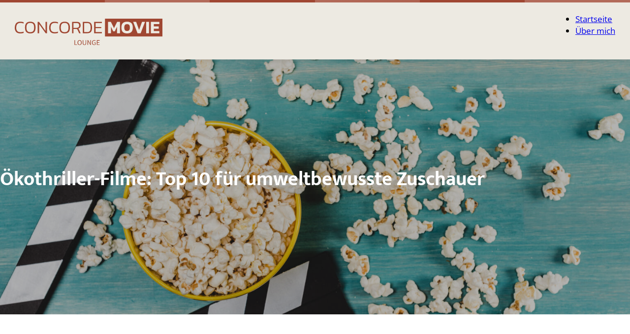

--- FILE ---
content_type: text/html; charset=UTF-8
request_url: https://concorde-movie-lounge.de/oekothriller-filme/
body_size: 28042
content:
<!DOCTYPE html>
<html lang="de" prefix="og: https://ogp.me/ns#">
<head>
<meta charset="UTF-8">
<meta name="viewport" content="width=device-width, initial-scale=1">

<!-- Suchmaschinen-Optimierung durch Rank Math PRO - https://rankmath.com/ -->
<title>Ökothriller-Filme: Top 10 für umweltbewusste Zuschauer - Concorde Movie Lounge</title>
<meta name="description" content="Ökothriller-Filme sind eine spannende Mischung aus Thriller-Elementen und ökologischen oder umweltbezogenen Themen, die die Zuschauer in den Bann ziehen und"/>
<meta name="robots" content="index, follow, max-snippet:-1, max-video-preview:-1, max-image-preview:large"/>
<link rel="canonical" href="https://concorde-movie-lounge.de/oekothriller-filme/" />
<meta property="og:locale" content="de_DE" />
<meta property="og:type" content="article" />
<meta property="og:title" content="Ökothriller-Filme: Top 10 für umweltbewusste Zuschauer - Concorde Movie Lounge" />
<meta property="og:description" content="Ökothriller-Filme sind eine spannende Mischung aus Thriller-Elementen und ökologischen oder umweltbezogenen Themen, die die Zuschauer in den Bann ziehen und" />
<meta property="og:url" content="https://concorde-movie-lounge.de/oekothriller-filme/" />
<meta property="og:site_name" content="Sebastian Blueprint" />
<meta property="article:section" content="Allgemein" />
<meta property="og:updated_time" content="2023-12-26T08:32:32+01:00" />
<meta property="article:published_time" content="2023-09-30T11:41:46+02:00" />
<meta property="article:modified_time" content="2023-12-26T08:32:32+01:00" />
<meta name="twitter:card" content="summary_large_image" />
<meta name="twitter:title" content="Ökothriller-Filme: Top 10 für umweltbewusste Zuschauer - Concorde Movie Lounge" />
<meta name="twitter:description" content="Ökothriller-Filme sind eine spannende Mischung aus Thriller-Elementen und ökologischen oder umweltbezogenen Themen, die die Zuschauer in den Bann ziehen und" />
<meta name="twitter:label1" content="Verfasst von" />
<meta name="twitter:data1" content="Sebastian" />
<meta name="twitter:label2" content="Lesedauer" />
<meta name="twitter:data2" content="11 Minuten" />
<script type="application/ld+json" class="rank-math-schema-pro">{"@context":"https://schema.org","@graph":[{"@type":["Person","Organization"],"@id":"https://concorde-movie-lounge.de/#person","name":"Sebastian Blueprint"},{"@type":"WebSite","@id":"https://concorde-movie-lounge.de/#website","url":"https://concorde-movie-lounge.de","name":"Sebastian Blueprint","publisher":{"@id":"https://concorde-movie-lounge.de/#person"},"inLanguage":"de"},{"@type":"WebPage","@id":"https://concorde-movie-lounge.de/oekothriller-filme/#webpage","url":"https://concorde-movie-lounge.de/oekothriller-filme/","name":"\u00d6kothriller-Filme: Top 10 f\u00fcr umweltbewusste Zuschauer - Concorde Movie Lounge","datePublished":"2023-09-30T11:41:46+02:00","dateModified":"2023-12-26T08:32:32+01:00","isPartOf":{"@id":"https://concorde-movie-lounge.de/#website"},"inLanguage":"de"},{"@type":"Person","@id":"https://concorde-movie-lounge.de/author/sebastian/","name":"Sebastian","url":"https://concorde-movie-lounge.de/author/sebastian/","image":{"@type":"ImageObject","@id":"https://secure.gravatar.com/avatar/2ee06565b47fedda00096bb2587367e1db4bc8643af18ed89aef49b8092e49bc?s=96&amp;d=blank&amp;r=g","url":"https://secure.gravatar.com/avatar/2ee06565b47fedda00096bb2587367e1db4bc8643af18ed89aef49b8092e49bc?s=96&amp;d=blank&amp;r=g","caption":"Sebastian","inLanguage":"de"}},{"@type":"BlogPosting","headline":"\u00d6kothriller-Filme: Top 10 f\u00fcr umweltbewusste Zuschauer - Concorde Movie Lounge","datePublished":"2023-09-30T11:41:46+02:00","dateModified":"2023-12-26T08:32:32+01:00","articleSection":"Allgemein","author":{"@id":"https://concorde-movie-lounge.de/author/sebastian/","name":"Sebastian"},"publisher":{"@id":"https://concorde-movie-lounge.de/#person"},"description":"\u00d6kothriller-Filme sind eine spannende Mischung aus Thriller-Elementen und \u00f6kologischen oder umweltbezogenen Themen, die die Zuschauer in den Bann ziehen und","name":"\u00d6kothriller-Filme: Top 10 f\u00fcr umweltbewusste Zuschauer - Concorde Movie Lounge","@id":"https://concorde-movie-lounge.de/oekothriller-filme/#richSnippet","isPartOf":{"@id":"https://concorde-movie-lounge.de/oekothriller-filme/#webpage"},"inLanguage":"de","mainEntityOfPage":{"@id":"https://concorde-movie-lounge.de/oekothriller-filme/#webpage"}}]}</script>
<!-- /Rank Math WordPress SEO Plugin -->

<link rel="alternate" type="application/rss+xml" title="Concorde Movie Lounge &raquo; Feed" href="https://concorde-movie-lounge.de/feed/" />
<link rel="alternate" type="application/rss+xml" title="Concorde Movie Lounge &raquo; Kommentar-Feed" href="https://concorde-movie-lounge.de/comments/feed/" />
<link rel="alternate" title="oEmbed (JSON)" type="application/json+oembed" href="https://concorde-movie-lounge.de/wp-json/oembed/1.0/embed?url=https%3A%2F%2Fconcorde-movie-lounge.de%2Foekothriller-filme%2F" />
<link rel="alternate" title="oEmbed (XML)" type="text/xml+oembed" href="https://concorde-movie-lounge.de/wp-json/oembed/1.0/embed?url=https%3A%2F%2Fconcorde-movie-lounge.de%2Foekothriller-filme%2F&#038;format=xml" />
<style id='wp-img-auto-sizes-contain-inline-css'>
img:is([sizes=auto i],[sizes^="auto," i]){contain-intrinsic-size:3000px 1500px}
/*# sourceURL=wp-img-auto-sizes-contain-inline-css */
</style>
<link rel='stylesheet' id='pt-cv-public-style-css' href='https://concorde-movie-lounge.de/wp-content/plugins/content-views-query-and-display-post-page/public/assets/css/cv.css?ver=4.2.1' media='all' />
<link rel='stylesheet' id='pt-cv-public-pro-style-css' href='https://concorde-movie-lounge.de/wp-content/plugins/pt-content-views-pro/public/assets/css/cvpro.min.css?ver=6.2' media='all' />
<style id='wp-block-library-inline-css'>
:root{--wp-block-synced-color:#7a00df;--wp-block-synced-color--rgb:122,0,223;--wp-bound-block-color:var(--wp-block-synced-color);--wp-editor-canvas-background:#ddd;--wp-admin-theme-color:#007cba;--wp-admin-theme-color--rgb:0,124,186;--wp-admin-theme-color-darker-10:#006ba1;--wp-admin-theme-color-darker-10--rgb:0,107,160.5;--wp-admin-theme-color-darker-20:#005a87;--wp-admin-theme-color-darker-20--rgb:0,90,135;--wp-admin-border-width-focus:2px}@media (min-resolution:192dpi){:root{--wp-admin-border-width-focus:1.5px}}.wp-element-button{cursor:pointer}:root .has-very-light-gray-background-color{background-color:#eee}:root .has-very-dark-gray-background-color{background-color:#313131}:root .has-very-light-gray-color{color:#eee}:root .has-very-dark-gray-color{color:#313131}:root .has-vivid-green-cyan-to-vivid-cyan-blue-gradient-background{background:linear-gradient(135deg,#00d084,#0693e3)}:root .has-purple-crush-gradient-background{background:linear-gradient(135deg,#34e2e4,#4721fb 50%,#ab1dfe)}:root .has-hazy-dawn-gradient-background{background:linear-gradient(135deg,#faaca8,#dad0ec)}:root .has-subdued-olive-gradient-background{background:linear-gradient(135deg,#fafae1,#67a671)}:root .has-atomic-cream-gradient-background{background:linear-gradient(135deg,#fdd79a,#004a59)}:root .has-nightshade-gradient-background{background:linear-gradient(135deg,#330968,#31cdcf)}:root .has-midnight-gradient-background{background:linear-gradient(135deg,#020381,#2874fc)}:root{--wp--preset--font-size--normal:16px;--wp--preset--font-size--huge:42px}.has-regular-font-size{font-size:1em}.has-larger-font-size{font-size:2.625em}.has-normal-font-size{font-size:var(--wp--preset--font-size--normal)}.has-huge-font-size{font-size:var(--wp--preset--font-size--huge)}.has-text-align-center{text-align:center}.has-text-align-left{text-align:left}.has-text-align-right{text-align:right}.has-fit-text{white-space:nowrap!important}#end-resizable-editor-section{display:none}.aligncenter{clear:both}.items-justified-left{justify-content:flex-start}.items-justified-center{justify-content:center}.items-justified-right{justify-content:flex-end}.items-justified-space-between{justify-content:space-between}.screen-reader-text{border:0;clip-path:inset(50%);height:1px;margin:-1px;overflow:hidden;padding:0;position:absolute;width:1px;word-wrap:normal!important}.screen-reader-text:focus{background-color:#ddd;clip-path:none;color:#444;display:block;font-size:1em;height:auto;left:5px;line-height:normal;padding:15px 23px 14px;text-decoration:none;top:5px;width:auto;z-index:100000}html :where(.has-border-color){border-style:solid}html :where([style*=border-top-color]){border-top-style:solid}html :where([style*=border-right-color]){border-right-style:solid}html :where([style*=border-bottom-color]){border-bottom-style:solid}html :where([style*=border-left-color]){border-left-style:solid}html :where([style*=border-width]){border-style:solid}html :where([style*=border-top-width]){border-top-style:solid}html :where([style*=border-right-width]){border-right-style:solid}html :where([style*=border-bottom-width]){border-bottom-style:solid}html :where([style*=border-left-width]){border-left-style:solid}html :where(img[class*=wp-image-]){height:auto;max-width:100%}:where(figure){margin:0 0 1em}html :where(.is-position-sticky){--wp-admin--admin-bar--position-offset:var(--wp-admin--admin-bar--height,0px)}@media screen and (max-width:600px){html :where(.is-position-sticky){--wp-admin--admin-bar--position-offset:0px}}

/*# sourceURL=wp-block-library-inline-css */
</style><style id='global-styles-inline-css'>
:root{--wp--preset--aspect-ratio--square: 1;--wp--preset--aspect-ratio--4-3: 4/3;--wp--preset--aspect-ratio--3-4: 3/4;--wp--preset--aspect-ratio--3-2: 3/2;--wp--preset--aspect-ratio--2-3: 2/3;--wp--preset--aspect-ratio--16-9: 16/9;--wp--preset--aspect-ratio--9-16: 9/16;--wp--preset--color--black: #000000;--wp--preset--color--cyan-bluish-gray: #abb8c3;--wp--preset--color--white: #ffffff;--wp--preset--color--pale-pink: #f78da7;--wp--preset--color--vivid-red: #cf2e2e;--wp--preset--color--luminous-vivid-orange: #ff6900;--wp--preset--color--luminous-vivid-amber: #fcb900;--wp--preset--color--light-green-cyan: #7bdcb5;--wp--preset--color--vivid-green-cyan: #00d084;--wp--preset--color--pale-cyan-blue: #8ed1fc;--wp--preset--color--vivid-cyan-blue: #0693e3;--wp--preset--color--vivid-purple: #9b51e0;--wp--preset--gradient--vivid-cyan-blue-to-vivid-purple: linear-gradient(135deg,rgb(6,147,227) 0%,rgb(155,81,224) 100%);--wp--preset--gradient--light-green-cyan-to-vivid-green-cyan: linear-gradient(135deg,rgb(122,220,180) 0%,rgb(0,208,130) 100%);--wp--preset--gradient--luminous-vivid-amber-to-luminous-vivid-orange: linear-gradient(135deg,rgb(252,185,0) 0%,rgb(255,105,0) 100%);--wp--preset--gradient--luminous-vivid-orange-to-vivid-red: linear-gradient(135deg,rgb(255,105,0) 0%,rgb(207,46,46) 100%);--wp--preset--gradient--very-light-gray-to-cyan-bluish-gray: linear-gradient(135deg,rgb(238,238,238) 0%,rgb(169,184,195) 100%);--wp--preset--gradient--cool-to-warm-spectrum: linear-gradient(135deg,rgb(74,234,220) 0%,rgb(151,120,209) 20%,rgb(207,42,186) 40%,rgb(238,44,130) 60%,rgb(251,105,98) 80%,rgb(254,248,76) 100%);--wp--preset--gradient--blush-light-purple: linear-gradient(135deg,rgb(255,206,236) 0%,rgb(152,150,240) 100%);--wp--preset--gradient--blush-bordeaux: linear-gradient(135deg,rgb(254,205,165) 0%,rgb(254,45,45) 50%,rgb(107,0,62) 100%);--wp--preset--gradient--luminous-dusk: linear-gradient(135deg,rgb(255,203,112) 0%,rgb(199,81,192) 50%,rgb(65,88,208) 100%);--wp--preset--gradient--pale-ocean: linear-gradient(135deg,rgb(255,245,203) 0%,rgb(182,227,212) 50%,rgb(51,167,181) 100%);--wp--preset--gradient--electric-grass: linear-gradient(135deg,rgb(202,248,128) 0%,rgb(113,206,126) 100%);--wp--preset--gradient--midnight: linear-gradient(135deg,rgb(2,3,129) 0%,rgb(40,116,252) 100%);--wp--preset--font-size--small: 13px;--wp--preset--font-size--medium: 20px;--wp--preset--font-size--large: 36px;--wp--preset--font-size--x-large: 42px;--wp--preset--spacing--20: 0.44rem;--wp--preset--spacing--30: 0.67rem;--wp--preset--spacing--40: 1rem;--wp--preset--spacing--50: 1.5rem;--wp--preset--spacing--60: 2.25rem;--wp--preset--spacing--70: 3.38rem;--wp--preset--spacing--80: 5.06rem;--wp--preset--shadow--natural: 6px 6px 9px rgba(0, 0, 0, 0.2);--wp--preset--shadow--deep: 12px 12px 50px rgba(0, 0, 0, 0.4);--wp--preset--shadow--sharp: 6px 6px 0px rgba(0, 0, 0, 0.2);--wp--preset--shadow--outlined: 6px 6px 0px -3px rgb(255, 255, 255), 6px 6px rgb(0, 0, 0);--wp--preset--shadow--crisp: 6px 6px 0px rgb(0, 0, 0);}:where(.is-layout-flex){gap: 0.5em;}:where(.is-layout-grid){gap: 0.5em;}body .is-layout-flex{display: flex;}.is-layout-flex{flex-wrap: wrap;align-items: center;}.is-layout-flex > :is(*, div){margin: 0;}body .is-layout-grid{display: grid;}.is-layout-grid > :is(*, div){margin: 0;}:where(.wp-block-columns.is-layout-flex){gap: 2em;}:where(.wp-block-columns.is-layout-grid){gap: 2em;}:where(.wp-block-post-template.is-layout-flex){gap: 1.25em;}:where(.wp-block-post-template.is-layout-grid){gap: 1.25em;}.has-black-color{color: var(--wp--preset--color--black) !important;}.has-cyan-bluish-gray-color{color: var(--wp--preset--color--cyan-bluish-gray) !important;}.has-white-color{color: var(--wp--preset--color--white) !important;}.has-pale-pink-color{color: var(--wp--preset--color--pale-pink) !important;}.has-vivid-red-color{color: var(--wp--preset--color--vivid-red) !important;}.has-luminous-vivid-orange-color{color: var(--wp--preset--color--luminous-vivid-orange) !important;}.has-luminous-vivid-amber-color{color: var(--wp--preset--color--luminous-vivid-amber) !important;}.has-light-green-cyan-color{color: var(--wp--preset--color--light-green-cyan) !important;}.has-vivid-green-cyan-color{color: var(--wp--preset--color--vivid-green-cyan) !important;}.has-pale-cyan-blue-color{color: var(--wp--preset--color--pale-cyan-blue) !important;}.has-vivid-cyan-blue-color{color: var(--wp--preset--color--vivid-cyan-blue) !important;}.has-vivid-purple-color{color: var(--wp--preset--color--vivid-purple) !important;}.has-black-background-color{background-color: var(--wp--preset--color--black) !important;}.has-cyan-bluish-gray-background-color{background-color: var(--wp--preset--color--cyan-bluish-gray) !important;}.has-white-background-color{background-color: var(--wp--preset--color--white) !important;}.has-pale-pink-background-color{background-color: var(--wp--preset--color--pale-pink) !important;}.has-vivid-red-background-color{background-color: var(--wp--preset--color--vivid-red) !important;}.has-luminous-vivid-orange-background-color{background-color: var(--wp--preset--color--luminous-vivid-orange) !important;}.has-luminous-vivid-amber-background-color{background-color: var(--wp--preset--color--luminous-vivid-amber) !important;}.has-light-green-cyan-background-color{background-color: var(--wp--preset--color--light-green-cyan) !important;}.has-vivid-green-cyan-background-color{background-color: var(--wp--preset--color--vivid-green-cyan) !important;}.has-pale-cyan-blue-background-color{background-color: var(--wp--preset--color--pale-cyan-blue) !important;}.has-vivid-cyan-blue-background-color{background-color: var(--wp--preset--color--vivid-cyan-blue) !important;}.has-vivid-purple-background-color{background-color: var(--wp--preset--color--vivid-purple) !important;}.has-black-border-color{border-color: var(--wp--preset--color--black) !important;}.has-cyan-bluish-gray-border-color{border-color: var(--wp--preset--color--cyan-bluish-gray) !important;}.has-white-border-color{border-color: var(--wp--preset--color--white) !important;}.has-pale-pink-border-color{border-color: var(--wp--preset--color--pale-pink) !important;}.has-vivid-red-border-color{border-color: var(--wp--preset--color--vivid-red) !important;}.has-luminous-vivid-orange-border-color{border-color: var(--wp--preset--color--luminous-vivid-orange) !important;}.has-luminous-vivid-amber-border-color{border-color: var(--wp--preset--color--luminous-vivid-amber) !important;}.has-light-green-cyan-border-color{border-color: var(--wp--preset--color--light-green-cyan) !important;}.has-vivid-green-cyan-border-color{border-color: var(--wp--preset--color--vivid-green-cyan) !important;}.has-pale-cyan-blue-border-color{border-color: var(--wp--preset--color--pale-cyan-blue) !important;}.has-vivid-cyan-blue-border-color{border-color: var(--wp--preset--color--vivid-cyan-blue) !important;}.has-vivid-purple-border-color{border-color: var(--wp--preset--color--vivid-purple) !important;}.has-vivid-cyan-blue-to-vivid-purple-gradient-background{background: var(--wp--preset--gradient--vivid-cyan-blue-to-vivid-purple) !important;}.has-light-green-cyan-to-vivid-green-cyan-gradient-background{background: var(--wp--preset--gradient--light-green-cyan-to-vivid-green-cyan) !important;}.has-luminous-vivid-amber-to-luminous-vivid-orange-gradient-background{background: var(--wp--preset--gradient--luminous-vivid-amber-to-luminous-vivid-orange) !important;}.has-luminous-vivid-orange-to-vivid-red-gradient-background{background: var(--wp--preset--gradient--luminous-vivid-orange-to-vivid-red) !important;}.has-very-light-gray-to-cyan-bluish-gray-gradient-background{background: var(--wp--preset--gradient--very-light-gray-to-cyan-bluish-gray) !important;}.has-cool-to-warm-spectrum-gradient-background{background: var(--wp--preset--gradient--cool-to-warm-spectrum) !important;}.has-blush-light-purple-gradient-background{background: var(--wp--preset--gradient--blush-light-purple) !important;}.has-blush-bordeaux-gradient-background{background: var(--wp--preset--gradient--blush-bordeaux) !important;}.has-luminous-dusk-gradient-background{background: var(--wp--preset--gradient--luminous-dusk) !important;}.has-pale-ocean-gradient-background{background: var(--wp--preset--gradient--pale-ocean) !important;}.has-electric-grass-gradient-background{background: var(--wp--preset--gradient--electric-grass) !important;}.has-midnight-gradient-background{background: var(--wp--preset--gradient--midnight) !important;}.has-small-font-size{font-size: var(--wp--preset--font-size--small) !important;}.has-medium-font-size{font-size: var(--wp--preset--font-size--medium) !important;}.has-large-font-size{font-size: var(--wp--preset--font-size--large) !important;}.has-x-large-font-size{font-size: var(--wp--preset--font-size--x-large) !important;}
/*# sourceURL=global-styles-inline-css */
</style>

<style id='classic-theme-styles-inline-css'>
/*! This file is auto-generated */
.wp-block-button__link{color:#fff;background-color:#32373c;border-radius:9999px;box-shadow:none;text-decoration:none;padding:calc(.667em + 2px) calc(1.333em + 2px);font-size:1.125em}.wp-block-file__button{background:#32373c;color:#fff;text-decoration:none}
/*# sourceURL=/wp-includes/css/classic-themes.min.css */
</style>
<link rel='stylesheet' id='afxshop-css' href='https://concorde-movie-lounge.de/wp-content/plugins/affiai/css/style.css?ver=1.5.4' media='all' />
<style id='afxshop-inline-css'>
.icon-rank i {color:#f2a900;text-shadow: 1px 1px 1px #ccc}
.afxshop .afxshop-button, .btnafx, .afxshop-small .afxshop-price, .afx_arrow_next, .afx_arrow_prev {background-color:#f2a900 !important}
.afxshop .afx-border .afxshop-button, .afx-border .btnafx, .afxshop-small .afx-border .afxshop-price {background-color:transparent !important; color:#f2a900 !important; border:2px solid #f2a900; }.afxshop-small .afx-border .afxshop-price, .afxshop .afx-border .afxshop-button, .afx-border a.btnafx { text-shadow: none; }
.afxshop .afxshop-autodescr {overflow: hidden; text-overflow: ellipsis; display: -webkit-box; -webkit-line-clamp: 4; -webkit-box-orient: vertical;}
.afxshop .afxshop-discount, .afxshop .afxshop-old-price, .afxshop .afxshop-date {display:none;}
.afxshop-grid .afxshop-item {flex: 1 0 calc(33% - 1em)}
.afxshop-date span::before, .mtn_content span::before { content: "Preis aktualisiert am "; }
/*# sourceURL=afxshop-inline-css */
</style>
<link rel='stylesheet' id='automaticcss-core-css' href='https://concorde-movie-lounge.de/wp-content/uploads/automatic-css/automatic.css?ver=1762635706' media='all' />
<link rel='stylesheet' id='bricks-frontend-css' href='https://concorde-movie-lounge.de/wp-content/themes/bricks/assets/css/frontend-light.min.css?ver=1731156372' media='all' />
<style id='bricks-frontend-inline-css'>
@font-face{font-family:"Open Sans";font-weight:400;font-display:swap;src:url(https://concorde-movie-lounge.de/wp-content/uploads/2023/08/OpenSans-VariableFont_wght.woff2) format("woff2");}@font-face{font-family:"Open Sans";font-weight:500;font-display:swap;src:url(https://concorde-movie-lounge.de/wp-content/uploads/2023/08/OpenSans-VariableFont_wght.woff2) format("woff2");}@font-face{font-family:"Open Sans";font-weight:600;font-display:swap;src:url(https://concorde-movie-lounge.de/wp-content/uploads/2023/08/OpenSans-VariableFont_wght.woff2) format("woff2");}@font-face{font-family:"Open Sans";font-weight:700;font-display:swap;src:url(https://concorde-movie-lounge.de/wp-content/uploads/2023/08/OpenSans-VariableFont_wght.woff2) format("woff2");}
@font-face{font-family:"Mukta";font-weight:400;font-display:swap;src:url(https://concorde-movie-lounge.de/wp-content/uploads/2023/08/Mukta-400.woff2) format("woff2");}@font-face{font-family:"Mukta";font-weight:500;font-display:swap;src:url(https://concorde-movie-lounge.de/wp-content/uploads/2023/08/Mukta-500.woff2) format("woff2");}@font-face{font-family:"Mukta";font-weight:600;font-display:swap;src:url(https://concorde-movie-lounge.de/wp-content/uploads/2023/08/Mukta-600.woff2) format("woff2");}@font-face{font-family:"Mukta";font-weight:700;font-display:swap;src:url(https://concorde-movie-lounge.de/wp-content/uploads/2023/08/Mukta-700.woff2) format("woff2");}

/*# sourceURL=bricks-frontend-inline-css */
</style>
<link rel='stylesheet' id='bricks-child-css' href='https://concorde-movie-lounge.de/wp-content/themes/bricks-child/style.css?ver=1701963633' media='all' />
<link rel='stylesheet' id='bricks-color-palettes-css' href='https://concorde-movie-lounge.de/wp-content/uploads/bricks/css/color-palettes.min.css?ver=1741252963' media='all' />
<link rel='stylesheet' id='bricks-theme-style-main_theme-css' href='https://concorde-movie-lounge.de/wp-content/uploads/bricks/css/theme-style-main_theme.min.css?ver=1741252963' media='all' />
<link rel='stylesheet' id='bricks-post-342-css' href='https://concorde-movie-lounge.de/wp-content/uploads/bricks/css/post-342.min.css?ver=1741252963' media='all' />
<link rel='stylesheet' id='bricks-post-346-css' href='https://concorde-movie-lounge.de/wp-content/uploads/bricks/css/post-346.min.css?ver=1762636475' media='all' />
<link rel='stylesheet' id='bricks-post-341-css' href='https://concorde-movie-lounge.de/wp-content/uploads/bricks/css/post-341.min.css?ver=1741252963' media='all' />
<link rel='stylesheet' id='bricks-font-awesome-6-css' href='https://concorde-movie-lounge.de/wp-content/themes/bricks/assets/css/libs/font-awesome-6.min.css?ver=1731156372' media='all' />
<link rel='stylesheet' id='bricks-ionicons-css' href='https://concorde-movie-lounge.de/wp-content/themes/bricks/assets/css/libs/ionicons.min.css?ver=1731156372' media='all' />
<link rel='stylesheet' id='automaticcss-bricks-css' href='https://concorde-movie-lounge.de/wp-content/uploads/automatic-css/automatic-bricks.css?ver=1762635708' media='all' />
<link rel='stylesheet' id='color-scheme-switcher-frontend-css' href='https://concorde-movie-lounge.de/wp-content/plugins/automaticcss-plugin/classes/Features/Color_Scheme_Switcher/css/frontend.css?ver=1762502852' media='all' />
<style id='bricks-frontend-inline-inline-css'>
.header {position: fixed; width: var(--site-width); z-index: 800; padding-top: 0; padding-right: 0; padding-bottom: 0; padding-left: 0; background-color: var(--accent); box-shadow: 0 5px 6px 0 rgba(0, 0, 0, 0.04)}.header-deko-streifen {background-color: #4caf50; height: 5px; background-image: linear-gradient(90deg, var(--primary) 16.66%, var(--secondary) 16.66%, var(--secondary) 33.32%, var(--primary) 33.32%, var(--primary) 50%, var(--secondary) 50%, var(--secondary-medium) 66.66%, var(--primary) 66.66%, var(--primary) 83.32%, var(--secondary) 83.32%)}.header-main {padding-top: 5px; padding-right: var(--section-padding-x); padding-bottom: 5px; padding-left: var(--section-padding-x); min-height: 88px; justify-content: center}@media (max-width: 767px) {.header-main {min-height: 78px}}.header-main-container {flex-direction: row; justify-content: space-between; align-items: center; row-gap: var(--space-m); column-gap: var(--space-m)}.header-logo-container {max-width: var( --logo-width)}.header-logo {height: 50px; width: auto}@media (max-width: 767px) {.header-logo {height: 40px}}.header-main-col2 {flex-direction: row; column-gap: var(--space-m); align-items: center}@media (max-width: 991px) {.desktop-menu {display: none}}.burger-toggle {display: none}@media (max-width: 991px) {.burger-toggle {display: flex}}.header-spacer {height: 90px; background-color: var(--accent)}@media (max-width: 767px) {.header-spacer {height: 80px}}.header-offcanvas-content-div {justify-content: space-between; background-color: var(--primary); color: var(--white)}.mobile-menu .bricks-nav-menu {flex-direction: column; gap: var(--space-s)}.mobile-menu .bricks-nav-menu > li > a {color: var(--white); font-size: var(--text-l); justify-content: flex-start}.mobile-menu .bricks-nav-menu > li > .brx-submenu-toggle > * {color: var(--white); font-size: var(--text-l)}.mobile-menu .bricks-nav-menu > li > .brx-submenu-toggle {justify-content: flex-start}.mobile-menu .bricks-nav-menu > li {margin-left: 0}.mobile-menu {margin-right: auto; margin-left: auto}@media (max-width: 478px) {.header-offcanvas-lowerdiv {margin-right: auto; margin-left: auto; row-gap: var(--space-xs)}}.page-header {background-color: var(--shade-ultra-light); position: relative; overflow: hidden; min-height: 550px; justify-content: center}@media (max-width: 991px) {.page-header {min-height: 450px}}@media (max-width: 767px) {.page-header {min-height: 300px}}@media (max-width: 478px) {.page-header {min-height: 200px}}.bg-overlay-1 {position: relative; z-index: 0}.bg-overlay-1:before {bottom: 0px; right: 0px; top: 0px; left: 0px; position: absolute; z-index: -1; content: ""}.page-header-platzhalter-div {position: absolute; top: 0px; right: 0px; bottom: 0px; left: 0px}.page-header-img-platzhalter {width: 100%; height: 100%}.page-header-img-platzhalter:not(.tag), .page-header-img-platzhalter img {object-fit: cover}.page-header-img-platzhalter-overlay {position: absolute; top: 0px; right: 0px; bottom: 0px; left: 0px; background-color: var(--standard-headerbild-overlay-transparenz)}.page-header-inner {align-items: flex-start; justify-content: center; z-index: 1; color: var(--white); row-gap: var(--space-xs)}.page-header-sitename {font-size: var(--text-m); text-align: left; display: none}.page-header-post-title {text-align: center}.page-header-tagline {font-weight: 700; font-size: var(--text-l); text-align: left; width: var(--width-l)}.post-meta-block {flex-direction: row; column-gap: 50px; width: px; justify-content: flex-start; align-items: center; margin-top: var(--space-s); row-gap: 20px}.post-meta-autoren-wrapper {flex-direction: row; align-items: center; width: auto; column-gap: var(--space-s); row-gap: var(--space-s)}.post-meta-autor-elm {flex-direction: row; align-items: center; column-gap: 10px}.post-meta-autor-img {width: 40px; height: 40px; border: 1px solid var(--white); border-radius: var(--radius-circle); flex-shrink: 0}.post-meta-autor-img:not(.tag), .post-meta-autor-img img {object-fit: cover}.post-meta-autor-img { aspect-ratio: 1; }.postmeta-elm {flex-direction: row; align-items: center; column-gap: 8px; width: auto}.postmeta-icon {font-size: 15px}.post-inner {flex-direction: row; column-gap: 50px}.post-col1 {padding-right: 50px; border-right: 1px solid var(--base-light); align-self: stretch !important; width: 100%}@media (max-width: 767px) {.post-col1 {padding-right: 0; border: 0}}.post-maincontent-block {margin-bottom: 50px}.sidebar-block {width: 30%; row-gap: 50px; padding-left: 0}@media (max-width: 767px) {.sidebar-block {width: auto}}.autorbox-grid {row-gap: var(--space-m)}.autorbox {flex-direction: column; column-gap: var(--space-s); align-items: flex-start; row-gap: var(--space-s)}.autorbox-bild-wrapper {flex-shrink: 0}.autorbox-bild {width: 150px; height: 150px; border-radius: var(--radius-circle); overflow: hidden}.autorbox-bild:not(.tag), .autorbox-bild img {object-fit: cover}.autorbox-bild { aspect-ratio: 1;}.card-hover-standard {transition: var(--transition-standard)}.card-hover-standard:hover { transform: translatey(-5px);} .card-hover-standard:hover img { filter: brightness(0.95)!important;}.autorbox-text-wrapper {row-gap: var(--space-xs)}.autorbox-name {font-size: var(--text-l)}.sidebar-btn {margin-right: auto}.footer-bottombar {background-color: var(--base-dark); color: var(--white); padding-top: var(--space-xs); padding-right: var(--section-padding-x); padding-bottom: var(--space-xs); padding-left: var(--section-padding-x)}.footer-bottombar-container {flex-direction: row; justify-content: space-between}@media (max-width: 767px) {.footer-bottombar-container {flex-direction: row; align-items: center; row-gap: var(--space-xs); justify-content: center; column-gap: var(--space-xl)}}.footer-legallinks-div {flex-direction: row; column-gap: var(--space-s); display: flex}.footer-scrolltotop-div {flex-direction: row; align-self: center !important; justify-content: center; align-items: center; display: flex}.footer-scrolltotop-arrow {font-size: var(--text-m); margin-right: 4px}.footer-scrolltotop-text {margin-right: 4px}
/*# sourceURL=bricks-frontend-inline-inline-css */
</style>
<script src="https://concorde-movie-lounge.de/wp-includes/js/jquery/jquery.min.js?ver=3.7.1" id="jquery-core-js"></script>
<script id="breeze-prefetch-js-extra">
var breeze_prefetch = {"local_url":"https://concorde-movie-lounge.de","ignore_remote_prefetch":"1","ignore_list":["wp-admin","wp-login.php"]};
//# sourceURL=breeze-prefetch-js-extra
</script>
<script src="https://concorde-movie-lounge.de/wp-content/plugins/breeze/assets/js/js-front-end/breeze-prefetch-links.min.js?ver=2.2.23" id="breeze-prefetch-js"></script>
<script id="color-scheme-switcher-frontend-js-extra">
var acss = {"color_mode":"light","enable_client_color_preference":"false"};
//# sourceURL=color-scheme-switcher-frontend-js-extra
</script>
<script src="https://concorde-movie-lounge.de/wp-content/plugins/automaticcss-plugin/classes/Features/Color_Scheme_Switcher/js/frontend.min.js?ver=1762502852" id="color-scheme-switcher-frontend-js"></script>
<link rel="https://api.w.org/" href="https://concorde-movie-lounge.de/wp-json/" /><link rel="alternate" title="JSON" type="application/json" href="https://concorde-movie-lounge.de/wp-json/wp/v2/posts/857" /><link rel="EditURI" type="application/rsd+xml" title="RSD" href="https://concorde-movie-lounge.de/xmlrpc.php?rsd" />
<meta name="generator" content="WordPress 6.9" />
<link rel='shortlink' href='https://concorde-movie-lounge.de/?p=857' />
<style type='text/css'  class='wpcb2-inline-style'>
/* Variables */

:root {
    --site-width: 1600px;
    --transition-standard: 0.25s ease all;
     --logo-width: 300px;   /* Safari-Fix */
}


/* Standard Link Transition  */
a {
    transition: var(--transition-standard);
}
.bricks-button {
    transition: var(--transition-standard);
}


/* Bricks Builder .header Fix */
.control .header {
    position: initial;
    background: initial;
    padding: initial;
}

/* Bricks Section Spacing 
section {
    padding: 90px 30px;
}*/



/* html {
  scroll-behavior: smooth;
} */


/* Focus Outline */
*:focus:not(:focus-visible), button:focus:not(:focus-visible), *:focus, button:focus {
outline: none!important;
}



/* Auswahlfarbe, z.B. wenn Besucher Text markiert */
::selection {
  background: #ccc; /* WebKit/Blink Browsers */
	/* color: #000; */
}
::-moz-selection {
  background: #ccc; /* Gecko Browsers */
	/* color: #000; */
}


/* Scrollbar */
html {
  --scrollbarBG: #efefef;
  --thumbBG: #c8c8c8;
}
body::-webkit-scrollbar {
  width: 15px;
}
body {
  scrollbar-width: thin;
  scrollbar-color: var(--thumbBG) var(--scrollbarBG);
}
body::-webkit-scrollbar-track {
  background: var(--scrollbarBG);
    box-shadow: inset 0 0 9px rgb(0 0 0 / 10%);
}
body::-webkit-scrollbar-thumb {
  background-color: var(--thumbBG) ;
 /* border-radius: 6px;
  border: 3px solid var(--scrollbarBG); */
}



/* Fluent Forms */
.fluentform .ff-el-form-control:focus {
    border-color: #9f9f9f!important;
}
.ff-btn-submit:hover {
    transition: var(--transition-standard);
}


/* Gutenberg */
.wp-block-separator {
    margin: 50px 0;
    border: none;
    border-top: 1px solid gainsboro;
    max-width: 90%;
    margin-left: auto;
    margin-right: auto;
}


/* Gutenberg Overrides 
.gutenberg-content h2 {
    margin: 20px 0;
}

.gutenberg-content h3 {
    margin: 12px 0;
}*/ 



/* Prev-Next Styling */
/*
.prevnext-inner:nth-of-type(2) {
    flex-direction: row-reverse!important;
}
.prevnext-inner:nth-of-type(2) .prevnext-textdiv {
    align-items: flex-end;
}

.prevnext-inner:nth-of-type(2) .prevnext-titel {
text-align: right;
} */




/* Sidebar */

.wpwidget .bricks-widget-title {
    margin-bottom: 10px;
}

.phpcatlist li {
    margin-bottom: 8px;
}



/* Links */
.link--white a:hover {
    color: white;
    opacity: .8;
}

/* Links in Posts unterstreichen */
.post-col1 a {
    text-decoration: underline;
}


/* Externer Link */ 
/* .external-link a:after {
    content: "";
    width: 12px;
    height: 12px;
    margin-left: 8px;
    margin-top: 3px!important;
    background-image: url("data:image/svg+xml,%3C%3Fxml version='1.0' encoding='UTF-8'%3F%3E%3Csvg xmlns='http://www.w3.org/2000/svg' id='bold' height='512' viewBox='0 0 24 24' width='512'%3E%3Cg%3E%3Cpath d='m18 23h-14c-1.654 0-3-1.346-3-3v-14c0-1.654 1.346-3 3-3h8c.552 0 1 .447 1 1s-.448 1-1 1h-8c-.551 0-1 .448-1 1v14c0 .552.449 1 1 1h14c.551 0 1-.448 1-1v-8c0-.553.448-1 1-1s1 .447 1 1v8c0 1.654-1.346 3-3 3z'%3E%3C/path%3E%3C/g%3E%3Cpath d='m22 1h-6c-.404 0-.769.243-.924.617s-.069.804.217 1.09l2.293 2.293-7.293 7.293c-.391.391-.391 1.023 0 1.414.195.195.451.293.707.293s.512-.098.707-.293l7.293-7.293 2.293 2.293c.191.191.447.293.707.293.129 0 .259-.024.383-.076.373-.154.617-.52.617-.924v-6c0-.553-.448-1-1-1z'%3E%3C/path%3E%3C/svg%3E ");
    background-position: center;
    background-repeat: no-repeat;
    background-size: contain;
     display: inline-block; 
}

.external-link a {
    display: flex;
    flex-direction: row!important;
    align-items: center;
}

.external-link-white a:after {
    filter: invert(1);
} */



/* Legal Pages */
.tax_legal-page h2 {
    font-size: var(--text-l);
}

.tax_legal-page h3 {
    font-size: var(--text-m);
}

.tax_legal-page h4, .tax_legal-page h5, .tax_legal-page h6 {
    font-size: var(--text-m);
}

.tax_legal-page .gutenberg-content {
    max-width: 900px;
    align-self: center;
}



/* ul-Listen  */



/* List Icons */
/* ul.ul-checkmark, .richtext-ul-checkmark ul  */
.brxe-text ul, .single-post .brxe-post-content ul {
    margin: 0;
	list-style: none;
	padding-left: 0;
    
}

/* ul.ul-checkmark li, .richtext-ul-checkmark ul li  */
.brxe-text ul li,  .single-post .brxe-post-content ul li
{
	padding-left: 1.5em;
	margin-bottom: 0.5em;
    position: relative;
}


/* ul.ul-checkmark li::before, .richtext-ul-checkmark ul li::before  */
.brxe-text ul li::before,  .single-post .brxe-post-content ul li::before  {
	content: '';
	position: absolute;
	left: 0;
	top: 5px;
	width: 19px;
	height: 19px;
	background-repeat: no-repeat;
  background-size: contain;

background-image: url("data:image/svg+xml,%3C%3Fxml version='1.0' encoding='UTF-8'%3F%3E%3Csvg xmlns='http://www.w3.org/2000/svg' id='Layer_1' data-name='Layer 1' viewBox='0 0 509.28 441.8'%3E%3Cdefs%3E%3Cstyle%3E.cls-1%7Bfill:%23b36b5a;%7D%3C/style%3E%3C/defs%3E%3Ccircle class='cls-1' cx='305.22' cy='245.88' r='168.77'%3E%3C/circle%3E%3Cpath d='M265.71,339.35a15,15,0,0,0,21.18,0L380,246.24a15,15,0,0,0,0-21.18l-93.11-93.12a14.95,14.95,0,0,0-21.27,21l66.51,67.53H16.48a15.17,15.17,0,0,0,0,30.33H333.25l-67.54,67.45A14.88,14.88,0,0,0,265.71,339.35Z' transform='translate(-1.5 -14.48)'%3E%3C/path%3E%3Cpath d='M79.5,167.86A15,15,0,1,0,108,177,190.36,190.36,0,0,1,289.89,44.44c105.28,0,190.94,85.66,190.94,191S395.17,426.33,289.89,426.33A190.35,190.35,0,0,1,108,293.76a15,15,0,1,0-28.53,9.15A220.22,220.22,0,0,0,289.89,456.29c121.8,0,220.9-99.1,220.9-220.9S411.69,14.48,289.89,14.48A220.22,220.22,0,0,0,79.5,167.86Z' transform='translate(-1.5 -14.48)'%3E%3C/path%3E%3C/svg%3E ");
}

 

  /* AffiAI Widget */
.post-maincontent-block aside {
    margin-top: var(--space-m);
    margin-bottom: var(--space-m);
}

ul.afxshop-list li:before {
    display: none;
}



/* Page Header */
.home .page-header-post-title {
    font-size: 6rem;
}

@media (max-width: 980px) {
   .home .page-header-post-title {
    font-size: 5rem;
}}

@media (max-width: 480px) {
     .home .page-header-post-title {
        font-size: 3.5rem;
}}

.home .page-header-tagline {
    font-size: var(--text-xl);
}
/*** 
BACKGROUND IMAGE CONTROL FOR TEMPLATES
Control background position on template-generated pages.
***/

[data-bg-position="Links Oben"] {
	background-position: 10% 10%;
}

[data-bg-position="Links Mitte"] {
	background-position: 10% 50%;
}

[data-bg-position="Links Unten"] {
	background-position: 10% 90%;
}

[data-bg-position="Mitte Oben"] {
	background-position: 50% 10%;
}

[data-bg-position="Mitte Mitte"] {
	background-position: 50% 50%;
}

[data-bg-position="Mitte Unten"] {
	background-position: 50% 90%;
}

[data-bg-position="Rechts Oben"] {
	background-position: 90% 10%;
}

[data-bg-position="Rechts Mitte"] {
	background-position: 90% 50%;
}

[data-bg-position="Rechts Unten"] {
	background-position: 90% 90%;
}


[data-bg-overlay="0%"]::before {
   background-color: rgb(0 0 0 / 0%);
}
[data-bg-overlay="5%"]::before {
   background-color: rgb(0 0 0 / 5%);
}
[data-bg-overlay="10%"]::before {
   background-color: rgb(0 0 0 / 10%);
}
[data-bg-overlay="15%"]::before {
   background-color: rgb(0 0 0 / 15%);
}
[data-bg-overlay="20%"]::before {
   background-color: rgb(0 0 0 / 20%);
}
[data-bg-overlay="25%"]::before {
   background-color: rgb(0 0 0 / 25%);
}
[data-bg-overlay="30%"]::before {
   background-color: rgb(0 0 0 / 30%);
}
[data-bg-overlay="35%"]::before {
   background-color: rgb(0 0 0 / 35%);
}
[data-bg-overlay="40%"]::before {
   background-color: rgb(0 0 0 / 40%);
}
[data-bg-overlay="45%"]::before {
   background-color: rgb(0 0 0 / 45%);
}
[data-bg-overlay="50%"]::before {
   background-color: rgb(0 0 0 / 50%);
}
[data-bg-overlay="55%"]::before {
   background-color: rgb(0 0 0 / 55%);
}
[data-bg-overlay="60%"]::before {
   background-color: rgb(0 0 0 / 60%);
}
[data-bg-overlay="65%"]::before {
   background-color: rgb(0 0 0 / 65%);
}
[data-bg-overlay="70%"]::before {
   background-color: rgb(0 0 0 / 70%);
}
[data-bg-overlay="75%"]::before {
   background-color: rgb(0 0 0 / 75%);
}
[data-bg-overlay="80%"]::before {
   background-color: rgb(0 0 0 / 80%);
}
[data-bg-overlay="85%"]::before {
   background-color: rgb(0 0 0 / 85%);
}
[data-bg-overlay="90%"]::before {
   background-color: rgb(0 0 0 / 90%);
}
[data-bg-overlay="95%"]::before {
   background-color: rgb(0 0 0 / 95%);
}
[data-bg-overlay="100%"]::before {
   background-color: rgb(0 0 0 / 100%);
}




/* Hide WP logo */
#wp-admin-bar-wp-logo {
    display: none;
}

/* Site name  */
/* #wp-admin-bar-site-name a:first-of-type {
    max-width: 18px;
    overflow: hidden;
} */


/* Shorten Customizer */
li#wp-admin-bar-customize {
    max-width: 36px;
    overflow: hidden;
}


/* Hide Automatic.css */
li#wp-admin-bar-automatic-css-admin-bar {
    display: none;
}


/* Hide Updraft */


li#wp-admin-bar-updraft_admin_node
 {
     display: none;
}
</style>        <style>
            :root {
                --standard-headerbild-overlay-transparenz: rgba(0, 0, 0, 0.3);
            }
        </style>
        <link rel="icon" href="https://concorde-movie-lounge.de/wp-content/uploads/2023/09/favicon-150x150.png" sizes="32x32" />
<link rel="icon" href="https://concorde-movie-lounge.de/wp-content/uploads/2023/09/favicon.png" sizes="192x192" />
<link rel="apple-touch-icon" href="https://concorde-movie-lounge.de/wp-content/uploads/2023/09/favicon.png" />
<meta name="msapplication-TileImage" content="https://concorde-movie-lounge.de/wp-content/uploads/2023/09/favicon.png" />
<link rel='stylesheet' id='bricks-animate-css' href='https://concorde-movie-lounge.de/wp-content/themes/bricks/assets/css/libs/animate.min.css?ver=1731156372' media='all' />
</head>

<body class="wp-singular post-template-default single single-post postid-857 single-format-standard wp-theme-bricks wp-child-theme-bricks-child brx-body bricks-is-frontend wp-embed-responsive brx-boxed">		<a class="skip-link" href="#brx-content">Zum Hauptinhalt springen</a>

					<a class="skip-link" href="#brx-footer">Zur Fußzeile springen</a>
			<header id="brx-header"><div data-script-id="oggcnj" class="brxe-code"><script>

  /*!
 * headroom.js v0.12.0 - Give your page some headroom. Hide your header until you need it
 * Copyright (c) 2020 Nick Williams - http://wicky.nillia.ms/headroom.js
 * License: MIT
 */

!function(t,n){"object"==typeof exports&&"undefined"!=typeof module?module.exports=n():"function"==typeof define&&define.amd?define(n):(t=t||self).Headroom=n()}(this,function(){"use strict";function t(){return"undefined"!=typeof window}function d(t){return function(t){return t&&t.document&&function(t){return 9===t.nodeType}(t.document)}(t)?function(t){var n=t.document,o=n.body,s=n.documentElement;return{scrollHeight:function(){return Math.max(o.scrollHeight,s.scrollHeight,o.offsetHeight,s.offsetHeight,o.clientHeight,s.clientHeight)},height:function(){return t.innerHeight||s.clientHeight||o.clientHeight},scrollY:function(){return void 0!==t.pageYOffset?t.pageYOffset:(s||o.parentNode||o).scrollTop}}}(t):function(t){return{scrollHeight:function(){return Math.max(t.scrollHeight,t.offsetHeight,t.clientHeight)},height:function(){return Math.max(t.offsetHeight,t.clientHeight)},scrollY:function(){return t.scrollTop}}}(t)}function n(t,s,e){var n,o=function(){var n=!1;try{var t={get passive(){n=!0}};window.addEventListener("test",t,t),window.removeEventListener("test",t,t)}catch(t){n=!1}return n}(),i=!1,r=d(t),l=r.scrollY(),a={};function c(){var t=Math.round(r.scrollY()),n=r.height(),o=r.scrollHeight();a.scrollY=t,a.lastScrollY=l,a.direction=l<t?"down":"up",a.distance=Math.abs(t-l),a.isOutOfBounds=t<0||o<t+n,a.top=t<=s.offset[a.direction],a.bottom=o<=t+n,a.toleranceExceeded=a.distance>s.tolerance[a.direction],e(a),l=t,i=!1}function h(){i||(i=!0,n=requestAnimationFrame(c))}var u=!!o&&{passive:!0,capture:!1};return t.addEventListener("scroll",h,u),c(),{destroy:function(){cancelAnimationFrame(n),t.removeEventListener("scroll",h,u)}}}function o(t){return t===Object(t)?t:{down:t,up:t}}function s(t,n){n=n||{},Object.assign(this,s.options,n),this.classes=Object.assign({},s.options.classes,n.classes),this.elem=t,this.tolerance=o(this.tolerance),this.offset=o(this.offset),this.initialised=!1,this.frozen=!1}return s.prototype={constructor:s,init:function(){return s.cutsTheMustard&&!this.initialised&&(this.addClass("initial"),this.initialised=!0,setTimeout(function(t){t.scrollTracker=n(t.scroller,{offset:t.offset,tolerance:t.tolerance},t.update.bind(t))},100,this)),this},destroy:function(){this.initialised=!1,Object.keys(this.classes).forEach(this.removeClass,this),this.scrollTracker.destroy()},unpin:function(){!this.hasClass("pinned")&&this.hasClass("unpinned")||(this.addClass("unpinned"),this.removeClass("pinned"),this.onUnpin&&this.onUnpin.call(this))},pin:function(){this.hasClass("unpinned")&&(this.addClass("pinned"),this.removeClass("unpinned"),this.onPin&&this.onPin.call(this))},freeze:function(){this.frozen=!0,this.addClass("frozen")},unfreeze:function(){this.frozen=!1,this.removeClass("frozen")},top:function(){this.hasClass("top")||(this.addClass("top"),this.removeClass("notTop"),this.onTop&&this.onTop.call(this))},notTop:function(){this.hasClass("notTop")||(this.addClass("notTop"),this.removeClass("top"),this.onNotTop&&this.onNotTop.call(this))},bottom:function(){this.hasClass("bottom")||(this.addClass("bottom"),this.removeClass("notBottom"),this.onBottom&&this.onBottom.call(this))},notBottom:function(){this.hasClass("notBottom")||(this.addClass("notBottom"),this.removeClass("bottom"),this.onNotBottom&&this.onNotBottom.call(this))},shouldUnpin:function(t){return"down"===t.direction&&!t.top&&t.toleranceExceeded},shouldPin:function(t){return"up"===t.direction&&t.toleranceExceeded||t.top},addClass:function(t){this.elem.classList.add.apply(this.elem.classList,this.classes[t].split(" "))},removeClass:function(t){this.elem.classList.remove.apply(this.elem.classList,this.classes[t].split(" "))},hasClass:function(t){return this.classes[t].split(" ").every(function(t){return this.classList.contains(t)},this.elem)},update:function(t){t.isOutOfBounds||!0!==this.frozen&&(t.top?this.top():this.notTop(),t.bottom?this.bottom():this.notBottom(),this.shouldUnpin(t)?this.unpin():this.shouldPin(t)&&this.pin())}},s.options={tolerance:{up:0,down:0},offset:0,scroller:t()?window:null,classes:{frozen:"headroom--frozen",pinned:"headroom--pinned",unpinned:"headroom--unpinned",top:"headroom--top",notTop:"headroom--not-top",bottom:"headroom--bottom",notBottom:"headroom--not-bottom",initial:"headroom"}},s.cutsTheMustard=!!(t()&&function(){}.bind&&"classList"in document.documentElement&&Object.assign&&Object.keys&&requestAnimationFrame),s});

</script></div><div class="brxe-section header"><div class="brxe-block header-deko-streifen"></div><div class="brxe-block header-main"><div class="brxe-container header-main-container"><div class="brxe-div header-logo-container"><a class="brxe-image header-logo tag" href="https://concorde-movie-lounge.de" aria-label="Home"><img src="https://concorde-movie-lounge.de/wp-content/uploads/2023/09/concorde-logo-1.svg" class="css-filter size-large" alt="" decoding="async" /></a></div><div class="brxe-div header-main-col2"><div id="brxe-iyplvp" data-script-id="iyplvp" class="brxe-nav-menu desktop-menu"><nav class="bricks-nav-menu-wrapper mobile_landscape"><ul id="menu-main_menu" class="bricks-nav-menu"><li id="menu-item-360" class="menu-item menu-item-type-post_type menu-item-object-page menu-item-home menu-item-360 bricks-menu-item"><a href="https://concorde-movie-lounge.de/">Startseite</a></li>
<li id="menu-item-668" class="menu-item menu-item-type-post_type menu-item-object-page menu-item-668 bricks-menu-item"><a href="https://concorde-movie-lounge.de/ueber/">Über mich</a></li>
</ul></nav>			<button class="bricks-mobile-menu-toggle" aria-haspopup="true" aria-label="Öffnen Sie das mobile Menü" aria-expanded="false">
				<span class="bar-top"></span>
				<span class="bar-center"></span>
				<span class="bar-bottom"></span>
			</button>
			<nav class="bricks-mobile-menu-wrapper left"><ul id="menu-main_menu-1" class="bricks-mobile-menu"><li class="menu-item menu-item-type-post_type menu-item-object-page menu-item-home menu-item-360 bricks-menu-item"><a href="https://concorde-movie-lounge.de/">Startseite</a></li>
<li class="menu-item menu-item-type-post_type menu-item-object-page menu-item-668 bricks-menu-item"><a href="https://concorde-movie-lounge.de/ueber/">Über mich</a></li>
</ul></nav><div class="bricks-mobile-menu-overlay"></div></div><button data-script-id="onoery" class="brxe-toggle burger-toggle brxa--squeeze" aria-label="Offen" aria-expanded="false"><span class="brxa-wrap"><span class="brxa-inner"></span></span></button></div></div></div></div><div class="brxe-div header-spacer"></div><div data-script-id="memajn" class="brxe-code"><script>

  var Header = document.querySelector('.header');
var headroom = new Headroom(Header, {
  "offset": 205,
  "tolerance": 5
});
headroom.init();
  
</script>

<style>
  .headroom {
    will-change: transform;
    -webkit-transition: -webkit-transform 200ms linear;
    transition: -webkit-transform 200ms linear;
    -o-transition: transform 200ms linear;
    transition: transform 200ms linear;
    transition: transform 200ms linear, -webkit-transform 200ms linear;
}
.headroom--pinned {
    -webkit-transform: translateY(0%);
        -ms-transform: translateY(0%);
            transform: translateY(0%);
}
.headroom--unpinned {
    -webkit-transform: translateY(-110%);
        -ms-transform: translateY(-110%);
            transform: translateY(-110%);
}
</style></div><div id="brxe-yhqnkw" data-script-id="yhqnkw" class="brxe-offcanvas header-offcanvas" aria-label="Offcanvas" data-direction="right"><div id="brxe-forjla" class="brxe-block header-offcanvas-content-div brx-offcanvas-inner"><button id="brxe-uyxjmk" data-script-id="uyxjmk" class="brxe-toggle header-offcanvas-close brxa--boring" aria-label="Offen" aria-expanded="false"><span class="brxa-wrap"><span class="brxa-inner"></span></span></button><div id="brxe-gyhcpw" data-script-id="gyhcpw" class="brxe-nav-menu mobile-menu"><nav class="bricks-nav-menu-wrapper never"><ul id="menu-main_menu-2" class="bricks-nav-menu"><li class="menu-item menu-item-type-post_type menu-item-object-page menu-item-home menu-item-360 bricks-menu-item"><a href="https://concorde-movie-lounge.de/">Startseite</a></li>
<li class="menu-item menu-item-type-post_type menu-item-object-page menu-item-668 bricks-menu-item"><a href="https://concorde-movie-lounge.de/ueber/">Über mich</a></li>
</ul></nav></div><div class="brxe-div header-offcanvas-lowerdiv"></div></div><div class="brxe-block header-offcanvas-backdrop brx-offcanvas-backdrop"></div></div><section id="brxe-ilcerm" class="brxe-section page-header dynamic-page-header-section bg-overlay-1 animation-nodelay" data-bg-position="Mitte Mitte" data-bg-overlay="20%" data-interactions="[{&quot;id&quot;:&quot;jzdglt&quot;,&quot;trigger&quot;:&quot;enterView&quot;,&quot;action&quot;:&quot;startAnimation&quot;,&quot;animationType&quot;:&quot;fadeIn&quot;,&quot;animationDuration&quot;:&quot;0.5&quot;,&quot;animationDelay&quot;:&quot;0s&quot;,&quot;runOnce&quot;:true}]" data-interaction-id="1e7a97" data-interaction-hidden-on-load="1"><div class="brxe-div page-header-platzhalter-div"><figure class="brxe-image page-header-img-platzhalter tag"><picture><source srcset="https://concorde-movie-lounge.de/wp-content/uploads/2023/09/Depositphotos_144010123_L.webp 1800w, https://concorde-movie-lounge.de/wp-content/uploads/2023/09/Depositphotos_144010123_L-300x200.jpg 300w, https://concorde-movie-lounge.de/wp-content/uploads/2023/09/Depositphotos_144010123_L-1024x682.jpg 1024w,https://concorde-movie-lounge.de/wp-content/uploads/2023/09/Depositphotos_144010123_L-768x512.webp 768w, https://concorde-movie-lounge.de/wp-content/uploads/2023/09/Depositphotos_144010123_L-1536x1024.jpg 1536w" sizes="(max-width: 1800px) 100vw, 1800px" type="image/webp"><img src="https://concorde-movie-lounge.de/wp-content/uploads/2023/09/Depositphotos_144010123_L.jpg" height="1200" width="1800" srcset="https://concorde-movie-lounge.de/wp-content/uploads/2023/09/Depositphotos_144010123_L.jpg 1800w, https://concorde-movie-lounge.de/wp-content/uploads/2023/09/Depositphotos_144010123_L-300x200.jpg 300w, https://concorde-movie-lounge.de/wp-content/uploads/2023/09/Depositphotos_144010123_L-1024x682.jpg 1024w, https://concorde-movie-lounge.de/wp-content/uploads/2023/09/Depositphotos_144010123_L-768x512.jpg 768w, https://concorde-movie-lounge.de/wp-content/uploads/2023/09/Depositphotos_144010123_L-1536x1024.jpg 1536w" sizes="(max-width: 1800px) 100vw, 1800px" class="css-filter size-full sp-no-webp" alt="" decoding="async" fetchpriority="high"  > </picture></figure><div class="brxe-div page-header-img-platzhalter-overlay"></div></div><div class="brxe-container page-header-inner"><h1 class="brxe-post-title page-header-post-title">Ökothriller-Filme: Top 10 für umweltbewusste Zuschauer</h1></div></section></header><main id="brx-content"><section id="brxe-dlwhls" class="brxe-section"><div class="brxe-container post-inner"><div class="brxe-block post-col1 animation-nodelay" data-interactions="[{&quot;id&quot;:&quot;jzdglt&quot;,&quot;trigger&quot;:&quot;enterView&quot;,&quot;action&quot;:&quot;startAnimation&quot;,&quot;animationType&quot;:&quot;fadeIn&quot;,&quot;animationDuration&quot;:&quot;0.5&quot;,&quot;animationDelay&quot;:&quot;0s&quot;,&quot;runOnce&quot;:true}]" data-interaction-id="04871d" data-interaction-hidden-on-load="1"><div class="brxe-block post-maincontent-block"><div class="brxe-post-content"><p>Ökothriller-Filme sind eine spannende Mischung aus Thriller-Elementen und ökologischen oder umweltbezogenen Themen, die die Zuschauer in den Bann ziehen und sie zum Nachdenken anregen. Diese Art von Filmen beschäftigt sich oft mit Fragen des Umweltschutzes, der Nachhaltigkeit und des Aktivismus und thematisiert dabei auch moralische Dilemmata, mit denen sich die Protagonisten konfrontiert sehen.</p><aside><h3>Unsere Empfehlungen:</h3><div class='afxshop afxshop-grid ' data-col='3'>
		<ul class='afxshop-list 
		'>
							<li class='afxshop-item 			' tabindex=0
			>
				<div class='afxshop-header' 
				>
					<a 
											href="https://www.amazon.de/dp/B00JIRPFS8?tag=gartenschule-koala-21&linkCode=osi&th=1&psc=1" target="_blank" rel="nofollow noopener" 				   data-amzn="B00JIRPFS8|Michael Clayton">
																								
						<div class='afxshop-image'>
							<img src="https://m.media-amazon.com/images/I/41vOpemUVaL._SL500_.jpg" alt="Michael Clayton" aria-hidden="true"/>
													</div>
					
						<div class='afxshop-content'>
							<div class='afxshop-title'>
							
							Michael Clayton							</div>
							
														
														
							
							
						</div>
					</a>
				</div>
				<div class='afxshop-footer'>
										<div class='afxshop-offer
											' 
						 >
						<a 
													 href="https://www.amazon.de/dp/B00JIRPFS8?tag=gartenschule-koala-21&linkCode=osi&th=1&psc=1" target="_blank" rel="nofollow noopener"
																			 data-amzn="B00JIRPFS8|Michael Clayton">
							<div class="afxshop-wrap afx-gradient">
																<div class='afxshop-merchant'>
																		<span class='afxshop-logo
																			'>
										<img src="https://concorde-movie-lounge.de/wp-content/plugins/affiai/img/logo/amazon.png" alt="logo Amazon" onerror="this.src='https://concorde-movie-lounge.de/wp-content/plugins/affiai/img/logo/no-logo.png';">
									</span>
																		<span class='afxshop-mname'>
										Amazon									</span>
								</div>
																
																
																<div class='afxshop-btn'>
									<div class='afxshop-button' data-cta="Preis bei Amazon prüfen!">
									</div>
								</div>
															</div>
						</a>
					</div>
																					
				</div>
								
		</li>
								<li class='afxshop-item 			' tabindex=0
			>
				<div class='afxshop-header' 
				>
					<a 
											href="https://www.amazon.de/dp/B0CBNLV3BG?tag=gartenschule-koala-21&linkCode=osi&th=1&psc=1" target="_blank" rel="nofollow noopener" 				   data-amzn="B0CBNLV3BG|How to Blow Up a Pipeline">
																								
						<div class='afxshop-image'>
							<img src="https://m.media-amazon.com/images/I/51FUWH1+YLL._SL500_.jpg" alt="How to Blow Up a Pipeline" aria-hidden="true"/>
													</div>
					
						<div class='afxshop-content'>
							<div class='afxshop-title'>
							
							How to Blow Up a Pipeline							</div>
							
														
														
							
							
						</div>
					</a>
				</div>
				<div class='afxshop-footer'>
										<div class='afxshop-offer
											' 
						 >
						<a 
													 href="https://www.amazon.de/dp/B0CBNLV3BG?tag=gartenschule-koala-21&linkCode=osi&th=1&psc=1" target="_blank" rel="nofollow noopener"
																			 data-amzn="B0CBNLV3BG|How to Blow Up">
							<div class="afxshop-wrap afx-gradient">
																<div class='afxshop-merchant'>
																		<span class='afxshop-logo
																			'>
										<img src="https://concorde-movie-lounge.de/wp-content/plugins/affiai/img/logo/amazon.png" alt="logo Amazon" onerror="this.src='https://concorde-movie-lounge.de/wp-content/plugins/affiai/img/logo/no-logo.png';">
									</span>
																		<span class='afxshop-mname'>
										Amazon									</span>
								</div>
																
																
																<div class='afxshop-btn'>
									<div class='afxshop-button' data-cta="Preis bei Amazon prüfen!">
									</div>
								</div>
															</div>
						</a>
					</div>
																					
				</div>
								
		</li>
								<li class='afxshop-item 			' tabindex=0
			>
				<div class='afxshop-header' 
				>
					<a 
											href="https://www.amazon.de/dp/B00IKAHT6A?tag=gartenschule-koala-21&linkCode=osi&th=1&psc=1" target="_blank" rel="nofollow noopener" 				   data-amzn="B00IKAHT6A|Die Dunkle Wahrheit">
																								
						<div class='afxshop-image'>
							<img src="https://m.media-amazon.com/images/I/516niRY3RqL._SL500_.jpg" alt="Die Dunkle Wahrheit" aria-hidden="true"/>
													</div>
					
						<div class='afxshop-content'>
							<div class='afxshop-title'>
							
							Die Dunkle Wahrheit							</div>
							
														
														
							
							
						</div>
					</a>
				</div>
				<div class='afxshop-footer'>
										<div class='afxshop-offer
											' 
						 >
						<a 
													 href="https://www.amazon.de/dp/B00IKAHT6A?tag=gartenschule-koala-21&linkCode=osi&th=1&psc=1" target="_blank" rel="nofollow noopener"
																			 data-amzn="B00IKAHT6A|Die Dunkle Wahrheit">
							<div class="afxshop-wrap afx-gradient">
																<div class='afxshop-merchant'>
																		<span class='afxshop-logo
																			'>
										<img src="https://concorde-movie-lounge.de/wp-content/plugins/affiai/img/logo/amazon.png" alt="logo Amazon" onerror="this.src='https://concorde-movie-lounge.de/wp-content/plugins/affiai/img/logo/no-logo.png';">
									</span>
																		<span class='afxshop-mname'>
										Amazon									</span>
								</div>
																
																
																<div class='afxshop-btn'>
									<div class='afxshop-button' data-cta="Preis bei Amazon prüfen!">
									</div>
								</div>
															</div>
						</a>
					</div>
																					
				</div>
								
		</li>
				</ul>
</div>
	</aside>
<p>Einige bekannte Ökothriller, wie &#8220;Soylent Green&#8221; aus dem Jahr 1977, haben im Laufe der Zeit popkulturellen Einfluss gehabt und sind auch heute noch relevant. Andere, wie &#8220;Promised Land&#8221; (2012), &#8220;The East&#8221; (2013) und &#8220;Night Moves&#8221; (2013), thematisieren Umweltbedrohungen und werfen wichtige Fragen bezüglich Profitgier und aggressivem Aktivismus auf. Regisseure dieser Filme greifen ökologische Fragen in einer ansprechenden Art und Weise auf, die den Zuschauer dazu bringt, über die Rolle von Aktivismus und Natur im täglichen Leben nachzudenken.</p>
<h3>Schlüsselerkenntnisse</h3>
<ul>
<li>Ökothriller-Filme verbinden Spannungselemente mit ökologischen Themen und regen zum Nachdenken an.</li>
<li>Filme wie &#8220;Soylent Green&#8221;, &#8220;Promised Land&#8221; und &#8220;The East&#8221; sind Beispiele für bekannte Ökothriller.</li>
<li>Aktivismus und Natur spielen in Ökothriller-Filmen eine zentrale Rolle und werfen moralische Fragen auf.</li>
</ul>
<h2>Ökothriller-Filme: Eine Übersicht</h2>
<p>Ökothriller-Filme, ein relativ neues Genre, gewinnen immer mehr an Popularität. Diese Filme thematisieren Umweltbedrohungen und Moralfragen und bieten sowohl Unterhaltung als auch Denkanstöße. Ein bekanntes Beispiel ist der Film &#8220;Promised Land&#8221; aus dem Jahr 2012, in dem Matt Damon mitspielt und der Themen wie Profitgier und Umweltschutz in den Vordergrund rückt.</p>
<p>Ein weiteres Beispiel für Ökothriller ist &#8220;The East&#8221; (2013), ein Drama, in dem es um eine Privatagentin geht, die sich in den Anführer einer terroristischen Gruppe verliebt. Während sie sich durch ihre Ermittlungen tiefer in die Aktivitäten der Gruppe verstrickt, werden auch moralische Fragen im Zusammenhang mit Umweltschutz und Aktivismus beleuchtet.</p>
<p>Der Ökoterrorismus-Thriller &#8220;Night Moves&#8221; (2013) bietet eine ähnliche thematische Ausrichtung: Hier geht es um einen Anschlag auf einen Staudamm, der unvorhergesehene Folgen für die Beteiligten hat. Das Drama behandelt Themen wie Umweltschutz und die damit verbundenen Konsequenzen für Menschen und Natur.</p>
<p>Ein weiteres Beispiel ist &#8220;Der Schwarm&#8221;, ein spannender Wissenschaftsthriller aus dem Jahr 2023, der auf dem gleichnamigen Bestseller von Frank Schätzing basiert und unterschiedliche Meinungen hervorrief. Trotz gemischter Kritiken bietet der Film eine faszinierende Prämisse und behandelt die Auswirkungen menschlichen Handelns auf das Ökosystem.</p>
<p>Im Kriminalbereich gibt es ebenfalls Ökothriller, die sich mit umweltbezogenen Verbrechen und deren Aufklärung befassen. Hier stehen nicht nur die ökologischen Aspekte im Vordergrund, sondern auch die menschlichen Abgründe und moralischen Entscheidungen, die in solchen Fällen eine Rolle spielen.</p>
<p>Insgesamt sind Ökothriller-Filme eine spannende und lehrreiche Ergänzung des Filmangebots, die das Bewusstsein für Umweltthemen schärfen und den Zuschauern gleichzeitig fesselnde Geschichten bieten.</p>
<h2>Beliebte Ökothriller-Filme auf Netflix</h2>
<p>Netflix hat einige interessante Ökothriller-Filme in seinem Angebot, die uns über die drängenden Umweltprobleme unserer Zeit nachdenken lassen. In diesem Abschnitt werden wir insbesondere die Netflix Originals hervorheben, die in diesem Genre beeindruckt haben.</p>
<h3>Netflix Originals</h3>
<p>Einige Netflix Originals, die mehrere Einsichten in Umweltthemen, Klimawandel und Naturgewalten zeigen, sind wie folgt:</p>
<ul>
<li><strong>Auslöschung</strong>: Dieser Science-Fiction-Ökothriller-Film basiert auf dem gleichnamigen Roman und stellt auf packende Weise die Umweltschäden dar, die der Mensch der Natur zugefügt hat.</li>
<li><strong>Da 5 Bloods</strong>: In diesem Film geht es um eine Gruppe von Vietnam-Kriegsveteranen, die in den Dschungel zurückkehren, um sich ihrer Vergangenheit zu stellen und auf dem Weg mit den Auswirkungen menschlichen Eingreifens in die Natur konfrontiert werden.</li>
</ul>
<p>Neben diesen großartigen Ökothriller-Filmen, enthält Netflix auch verschiedene TV-Shows, Animes, Dokumentationen und Spielfilme, die sich auf die Umwelt und den Klimawandel konzentrieren, um das Bewusstsein zu schärfen und die Menschen zum Nachdenken anzuregen.</p>
<p>Falls Sie keine Mitgliedschaft haben, bietet Netflix die Möglichkeit, sich jederzeit anzumelden, um dieses vielfältige Angebot an Öko-Thriller Filmen und ähnlichen Inhalten zu genießen. Es ist wichtig, dass wir durch solche unterhaltsamen und lehrreichen Inhalte auf die drängenden Umweltprobleme unserer Zeit aufmerksam machen und gemeinsam an einer Lösung arbeiten.</p>
<h2>Bekannte Ökothriller-Filme</h2>
<p>Ökothriller, auch als Umweltthriller bekannt, sind ein spannendes Genre, das sich auf Umwelt- oder Ökologiefragen konzentriert. In diesem Abschnitt besprechen wir einige bekannte Ökothriller-Filme, darunter auch solche, die nicht unbedingt den herkömmlichen Genrekonventionen entsprechen.</p>
<p>Einer der bemerkenswerten Ökothriller ist <strong>The East</strong> von Zal Batmanglij. Der Film handelt von einer Privatagentin, die sich in den Anführer einer terroristischen Gruppe verliebt, während sie ihre Aktivitäten untersucht. Ein weiterer bekannter Ökothriller ist <strong>Night Moves</strong>, ein Drama von Kelly Reichardt, in dem es um einen Anschlag auf einen Staudamm geht. In beiden Filmen spielen Umweltschutz und Ökologie eine zentrale Rolle.</p>
<p>Auch wenn sie nicht als klassische Ökothriller gelten, gibt es Filme, die dennoch ökologische Elemente enthalten und zum Nachdenken anregen. Dazu gehören <strong>Perfume</strong>, das die Geschichte eines Mannes erzählt, dessen Talent und Besessenheit von Düften zu verheerenden Folgen führt, und <strong>A Haunting in Venice</strong>, das Elemente des Ökohorrors und Umweltbewusstseins beinhaltet.</p>
<p>Zwei weitere Filme mit umweltbezogenen Themen, die sich jedoch eher in anderen Genres bewegen, sind <strong>Black Swan</strong> und <strong>Saw</strong>. Beide Filme sind spannend und verstörend, doch ihre Beziehung zur Umwelt ist eher indirekt. In <strong>Black Swan</strong> wird die Zerbrechlichkeit der menschlichen Psyche durch die Welt des Balletts und den Raubbau an der Umwelt veranschaulicht, während in <strong>Saw</strong> Umweltaspekte bei der Inszenierung der mörderischen Fallen eine Rolle spielen.</p>
<p>Insgesamt zeigt sich, dass das Genre der Ökothriller-Filme vielfältig ist und manchmal auch in unerwartete Richtungen geht. Die genannten Beispiele verdeutlichen, dass Umweltthemen und Ökologie in verschiedenen Genres und Filmstilen zum Tragen kommen können. Durch ihre packenden Geschichten und spannenden Plots regen diese Filme das Publikum dazu an, sich intensiv mit Umweltfragen auseinanderzusetzen.</p>
<h2>Regisseure von Ökothriller-Filmen</h2>
<p>Ökothriller-Filme sind ein spannendes Genre im Filmbereich, das die Aufmerksamkeit auf ökologische Themen lenkt. In diesen Filmen werden Umweltprobleme, wie illegale Abholzung, Umweltverschmutzung und Umweltschutz in fesselnde Geschichten eingebettet. Ein Beispiel für einen Regisseur, der sich in diesem Genre einen Namen gemacht hat, ist Tom Tykwer.</p>
<p>Tom Tykwer ist vor allem für Filme wie &#8220;Lola rennt&#8221; und &#8220;Das Parfum&#8221; bekannt, aber er hat auch einige Erfahrungen im Bereich der Ökothriller gesammelt. In seinen Filmen verwebt er ökologische Themen mit fesselnden Handlungssträngen und packenden Charakteren, was ihn zu einer bemerkenswerten Persönlichkeit im Ökothriller-Genre macht.</p>
<p>Ein weiteres Beispiel für einen Ökothriller ist &#8220;The East&#8221; (2013), ein Mysterythriller unter der Regie von Zal Batmanglij. In diesem Film verliebt sich die Hauptfigur, gespielt von Brit Marling, in einen Aktivisten, der sich einer radikalen Umweltschutzgruppe anschließt. Die packende Handlung und die Integrationsweise ökologischer Themen machen &#8220;The East&#8221; zu einem spannenden Beispiel des Genres.</p>
<p>Ein weiterer sehenswerter Ökothriller ist „Blutholz“, unter der Regie von Wolfgang Fischer und mit Désirée Nosbusch und Joachim Król in den Hauptrollen. Der Film spielt im letzten Urwald Europas, der tatsächlich illegal abgeholzt wird und zeigt, wie Menschen um den Schutz dieser wichtigen Ökosysteme kämpfen.</p>
<p>Zu guter Letzt ist &#8220;Night Moves&#8221; (2013) von Kelly Reichardt ein weiteres interessantes Beispiel für einen Ökothriller. Hauptdarsteller sind Jesse Eisenberg und Dakota Fanning, die einen Anschlag auf einen Staudamm planen, um einen ökologischen Schaden zu verhindern. Die Handlung zeigt, wie idealistische Taten unerwartete Konsequenzen haben können, und macht den Zuschauer auf die Komplexität von Umweltschutzproblemen aufmerksam.</p>
<p>Insgesamt zeigen die verschiedenen Regisseure von Ökothriller-Filmen, wie sie Spannung und Unterhaltung mit relevanten und aktuelle ökologischen Themen verbinden. Diese Filme vermitteln dem Publikum wichtige Informationen über Umweltprobleme und inspirieren sie möglicherweise dazu, einen aktiveren Beitrag zum Umweltschutz zu leisten.</p>
<h2>Charakteranalyse</h2>
<h3>Theo</h3>
<p>Theo ist ein komplexer Charakter in der Welt der Ökothriller-Filme. Er ist ein Umweltaktivist, der sowohl entschlossen als auch einfühlsam ist. Theo zeigt oft eine tiefe Besorgnis über die ökologischen Auswirkungen menschlichen Handelns und ist bereit, riskante Entscheidungen zu treffen, um die Umwelt zu schützen. Sein Wissen über ökologische Themen ermöglicht es ihm, effektive Strategien zur Aufklärung der Öffentlichkeit zu entwickeln und Lösungen zu finden, die im Einklang mit der Natur stehen.</p>
<h3>Nina</h3>
<p>Nina ist eine mutige und entschlossene Frau, die sich in verschiedenen Ökothriller-Filmen für den Umweltschutz engagiert. Ihre Leidenschaft treibt sie dazu, sich für das Wohl von Mensch und Natur einzusetzen. Sie stellt sich oft gegen mächtige Akteure, um die Zerstörung der Umwelt und nachhaltige Alternativen durchzusetzen. Nina ist nicht nur eine starke Analytikerin und Problemlöserin, sondern auch eine mitfühlende Persönlichkeit, die das Wohl anderer Menschen in ihre Entscheidungsfindung einbezieht.</p>
<h3>Bruno Ganz</h3>
<p>Bruno Ganz ist ein Schauspieler, der in einigen Ökothriller-Filmen durch seine eindringlichen Darstellungen überzeugt. Er verkörpert oft Charaktere, die sich in einer moralischen Zwickmühle befinden und zwischen Geschäftsinteressen und dem Schutz der Umwelt abwägen müssen. Durch seine nuancierten und tiefgründigen Darstellungen wirkt er glaubwürdig und bewegt die Zuschauer dazu, sich eingehender mit den präsentierten Themen auseinanderzusetzen. In seinen Rollen zeigt er sowohl Verletzlichkeit als auch Stärke und wirkt als Brücke zwischen den verschiedenen Charakteren in den Filmen – oft dient er als Mittler oder Ratgeber, der den Protagonisten bei der Lösungsfindung unterstützt.</p>
<h2>Motivik in Ökothriller-Filmen</h2>
<p>Ökothriller-Filme sind eine spannende Mischung aus Umweltbewusstsein und packender Unterhaltung. Diese Art von Filmen greifen gesellschaftliche und ökologische Themen auf und verbinden sie mit spannenden Erzählungen, die die Zuschauer in ihren Bann ziehen. Dabei stehen die Motive im Zentrum der Handlung und verleihen den Filmen ihre besondere Wirkung.</p>
<p>Ein zentrales Motiv in Ökothriller-Filmen ist der Kampf gegen Umweltverschmutzung oder die Zerstörung natürlicher Ressourcen. Beispiele finden sich in Filmen wie „Promised Land“, in dem Matt Damon versucht, einer amerikanischen Kleinstadt Fracking-Bohrer in die Landschaft zu setzten, oder „Blutholz“, der im letzten Urwald Europas spielt, der tatsächlich illegal abgeholzt wird. Solche Motive erhöhen die Authentizität der Handlung und bringen einen ernsthaften Hintergrund in das fiktive Geschehen.</p>
<p>Ein weiteres populäres Motiv in Ökothriller-Filmen ist der Aktivismus der Umweltschützer, denen das Wohl des Planeten am Herzen liegt. Hier wird oft die Grenze zwischen Gut und Böse verwischt, indem die Protagonisten radikale Maßnahmen ergreifen, um auf die Umweltprobleme aufmerksam zu machen, wie zum Beispiel in „The East“ und „Night Moves“. Solche Motive zeigen den Zuschauern, dass manchmal drastische Schritte erforderlich sind, um echte Veränderungen herbeizuführen.</p>
<p>In einigen Ökothriller-Filmen spielt auch die Rolle von Unternehmen oder Regierungen eine wichtige Rolle. Diese Instanzen werden oft als skrupellos dargestellt, wenn es darum geht, ihre eigenen Interessen zu schützen, auch auf Kosten der Umwelt. Beispiele hierfür finden sich in Filmen wie „Soylent Green“ von 1977, einem der ersten Öko-Thriller, oder der modernen Serie „Apple TV+“. Solche Motive zeigen, dass Umweltprobleme oft das Ergebnis menschlicher Gier und Machtstreben sind.</p>
<p>Ökothriller-Filme ziehen ihre Faszination aus der Verbindung von gesellschaftlich relevanten Themen mit spannenden Handlungen und aufrüttelnden Motiven. Durch diese Kombination bieten sie einen unterhaltsamen und zugleich hochaktuellen Einblick in die Herausforderungen unserer Zeit und die möglichen Lösungsansätze, um sie zu bewältigen.</p>
<h2>Die Rolle von Aktivismus und Natur in Ökothriller-Filmen</h2>
<p>Ökothriller-Filme sind eine besondere Art von Kinoerlebnis, bei dem Umweltthemen und ökologische Herausforderungen im Mittelpunkt stehen. Aktivismus und Natur spielen in diesen Filmen eine entscheidende Rolle für die Handlung sowie für die Botschaft, die den Zuschauern vermittelt wird.</p>
<p>Aktivismus wird oft als Kernelement in Ökothriller-Filmen dargestellt, und das aus gutem Grund. Durch die Hervorhebung von Umweltaktivisten und ihren Kämpfen gegen Umweltzerstörung und Umweltverschmutzung fordern diese Filme das Publikum auf, sich über die drängenden globalen Umweltthemen zu informieren und in gewisser Weise für das Wohl unseres Planeten einzutreten. In Ökothriller-Filmen wie &#8220;Nightmoves&#8221; (2014) und &#8220;A Thin Line&#8221; (2023) sieht man Umweltaktivisten dabei, wie sie mutige und manchmal extreme Maßnahmen ergreifen, um ihre Anliegen in Bezug auf Umweltprobleme voranzutreiben und die Menschen zum Handeln zu bewegen.</p>
<p>Die Natur spielt eine fesselnde Rolle in Ökothrillern, indem sie nicht nur eine majestätische Kulisse für die Handlung bildet, sondern auch als Schlüsselfigur in der Geschichte fungiert. Naturphänomene wie Klimawandel, Fracking und Plastikmüll sind häufig die Ursache für Konflikte und Spannungen in solchen Filmen. Zum Beispiel handelt es sich bei dem Film „Der Schwarm“ (2023) um eine Allegorie auf Mensch versus Natur.</p>
<p>Ökothriller-Filme nutzen auch filmische Techniken und bildgewaltige Szenen aus der Natur, um die praktischen und emotionalen Auswirkungen von Umweltproblemen auf menschliche Beziehungen und Gemeinschaften zu erforschen. Diese Filme bewegen sich oft zwischen verschiedenen Perspektiven und hinterfragen die Motivationen und Handlungen von sowohl Umweltaktivisten als auch jenen, die für die Umweltzerstörung verantwortlich sind.</p>
<p>Zusammenfassend lässt sich sagen, dass Aktivismus und Natur in Ökothriller-Filmen wichtige Rollen spielen. Sie dienen nicht nur als Handlungselemente, sondern auch als Möglichkeit zur Diskussion und Reflexion über die Dringlichkeit globaler Umweltfragen. Diese Filme lehren uns, wie wichtig es ist, die natürliche Welt, in der wir leben, zu schätzen und zu schützen und aktiv zum Umweltschutz beizutragen.</p>
<h2>Häufig gestellte Fragen</h2>
<h3>Was sind die besten Öko-Thriller Filme?</h3>
<p>Einige der besten Öko-Thriller-Filme sind The Host, The East, Deepwater Horizon, Night Moves, Auftrag Rache, Code 46, Die Lügen der Sieger und Die Wolke. Diese Filme befassen sich mit Themen wie Umweltverschmutzung, Klimawandel und anderen ökologischen Herausforderungen, die sowohl spannend als auch lehrreich sind.</p>
<h3>Welche Ökothriller-Filme sind auf Netflix verfügbar?</h3>
<p>Die Verfügbarkeit von Ökothriller-Filmen auf Netflix kann variieren, je nach Region und Zeit. Es ist empfehlenswert, direkt auf der Netflix-Website oder in der App nach aktuellen Ökothriller-Filmen zu suchen, um eine aktuelle Liste der verfügbaren Filme zu erhalten.</p>
<h3>Gibt es eine Serie über Ökothriller?</h3>
<p>Es gibt einige Serien, die ökologische Themen einbeziehen oder auf spannende und unterhaltsame Weise auf Umweltauswirkungen und den Schutz der Umwelt hinweisen. Beispiele dafür sind &#8220;Dark Waters&#8221;, &#8220;Chernobyl&#8221; oder &#8220;The Rain&#8221;. Diese Serien können in verschiedenen Streaming-Plattformen gefunden und angesehen werden.</p>
<h3>Was sind die bekanntesten Ökothriller-Filme?</h3>
<p>Einige der bekanntesten Ökothriller-Filme sind &#8220;An Inconvenient Truth&#8221;, &#8220;The Day After Tomorrow&#8221;, &#8220;Erin Brockovich&#8221; und &#8220;FernGully: The Last Rainforest&#8221;. Diese Filme haben die öffentliche Meinung über Umweltfragen stark beeinflusst und oft zum Nachdenken über ökologische Probleme angeregt.</p>
<h3>In welchem Genre sind Ökothriller Filme einzuordnen?</h3>
<p>Ökothriller-Filme sind in der Regel im Genre Thriller oder Drama einzuordnen. Sie können Elemente des Science-Fiction-, Action- oder Abenteuer-Genres enthalten. Ökothriller richten den Fokus auf die Umwelt, natürliche Ressourcen und daraus resultierende soziale Themen, um Spannung und Interesse beim Publikum zu erzeugen.</p>
<h3>Welche berühmten Schauspieler haben in Ökothriller Filmen mitgespielt?</h3>
<p>Viele berühmte Schauspieler haben in Ökothriller-Filmen mitgewirkt, darunter Mark Ruffalo in &#8220;Dark Waters&#8221;, George Clooney in &#8220;Syriana&#8221;, Julia Roberts in &#8220;Erin Brockovich&#8221; und Leonardo DiCaprio in &#8220;The 11th Hour&#8221;. Die Teilnahme bekannter Schauspieler hilft oft dabei, das öffentliche Bewusstsein für ökologische Fragen zu erhöhen und ein breiteres Publikum anzusprechen.</p>
<div style="display: none;">
<p><script type="application/ld+json">{"@context":"https://schema.org","@type":"FAQPage","mainEntity":[{"@type":"Question","name":"Was sind die besten Öko-Thriller Filme?","acceptedAnswer":{"@type":"Answer","text":"</p>
<p>Einige der besten Öko-Thriller-Filme sind The Host, The East, Deepwater Horizon, Night Moves, Auftrag Rache, Code 46, Die Lügen der Sieger und Die Wolke. Diese Filme befassen sich mit Themen wie Umweltverschmutzung, Klimawandel und anderen ökologischen Herausforderungen, die sowohl spannend als auch lehrreich sind.</p>
<p>"}},{"@type":"Question","name":"Welche Ökothriller-Filme sind auf Netflix verfügbar?","acceptedAnswer":{"@type":"Answer","text":"</p>
<p>Die Verfügbarkeit von Ökothriller-Filmen auf Netflix kann variieren, je nach Region und Zeit. Es ist empfehlenswert, direkt auf der Netflix-Website oder in der App nach aktuellen Ökothriller-Filmen zu suchen, um eine aktuelle Liste der verfügbaren Filme zu erhalten.</p>
<p>"}},{"@type":"Question","name":"Gibt es eine Serie über Ökothriller?","acceptedAnswer":{"@type":"Answer","text":"</p>
<p>Es gibt einige Serien, die ökologische Themen einbeziehen oder auf spannende und unterhaltsame Weise auf Umweltauswirkungen und den Schutz der Umwelt hinweisen. Beispiele dafür sind \"Dark Waters\", \"Chernobyl\" oder \"The Rain\". Diese Serien können in verschiedenen Streaming-Plattformen gefunden und angesehen werden.</p>
<p>"}},{"@type":"Question","name":"Was sind die bekanntesten Ökothriller-Filme?","acceptedAnswer":{"@type":"Answer","text":"</p>
<p>Einige der bekanntesten Ökothriller-Filme sind \"An Inconvenient Truth\", \"The Day After Tomorrow\", \"Erin Brockovich\" und \"FernGully: The Last Rainforest\". Diese Filme haben die öffentliche Meinung über Umweltfragen stark beeinflusst und oft zum Nachdenken über ökologische Probleme angeregt.</p>
<p>"}},{"@type":"Question","name":"In welchem Genre sind Ökothriller Filme einzuordnen?","acceptedAnswer":{"@type":"Answer","text":"</p>
<p>Ökothriller-Filme sind in der Regel im Genre Thriller oder Drama einzuordnen. Sie können Elemente des Science-Fiction-, Action- oder Abenteuer-Genres enthalten. Ökothriller richten den Fokus auf die Umwelt, natürliche Ressourcen und daraus resultierende soziale Themen, um Spannung und Interesse beim Publikum zu erzeugen.</p>
<p>"}},{"@type":"Question","name":"Welche berühmten Schauspieler haben in Ökothriller Filmen mitgespielt?","acceptedAnswer":{"@type":"Answer","text":"</p>
<p>Viele berühmte Schauspieler haben in Ökothriller-Filmen mitgewirkt, darunter Mark Ruffalo in \"Dark Waters\", George Clooney in \"Syriana\", Julia Roberts in \"Erin Brockovich\" und Leonardo DiCaprio in \"The 11th Hour\". Die Teilnahme bekannter Schauspieler hilft oft dabei, das öffentliche Bewusstsein für ökologische Fragen zu erhöhen und ein breiteres Publikum anzusprechen.</p>
<p>"}}]}</script></p>
</div>
</p></div></div><div data-script-id="bvvlyu" class="brxe-code"><script>
  // Hide Image Wrapper if no image is present 
  const prevPost = document.querySelector('.prev-post');
if (prevPost.innerHTML.indexOf('background-image:url()') !== -1) {
  prevPost.querySelector('.prev-post div:first-child').style.display = 'none';
}
  
    const nextPost = document.querySelector('.next-post');
if (nextPost.innerHTML.indexOf('background-image:url()') !== -1) {
  nextPost.querySelector('.next-post div:last-child').style.display = 'none';
} 
</script></div></div><div class="brxe-block sidebar-block sticky sticky-top--m animation-nodelay" data-interactions="[{&quot;id&quot;:&quot;jzdglt&quot;,&quot;trigger&quot;:&quot;enterView&quot;,&quot;action&quot;:&quot;startAnimation&quot;,&quot;animationType&quot;:&quot;fadeIn&quot;,&quot;animationDuration&quot;:&quot;0.5&quot;,&quot;animationDelay&quot;:&quot;0s&quot;,&quot;runOnce&quot;:true}]" data-interaction-id="aac87d" data-interaction-hidden-on-load="1"><div class="brxe-block autorbox-grid"><div id="brxe-taigwq" class="brxe-block autorbox"><div id="brxe-yuiqsw" data-script-id="yuiqsw" class="brxe-posts"><ul class="bricks-layout-wrapper" data-layout="list"><li class="bricks-layout-item repeater-item brxe-yuiqsw"><div class="bricks-layout-inner"><div class="content-wrapper"><h4 class="dynamic" data-field-id="c58867"><a href="https://concorde-movie-lounge.de/neue-impulse-fuer-den-freundeskreis-wie-unerwartete-ideen-langeweile-vertreiben/" aria-label="Mehr über Neue Impulse für den Freundeskreis: Wie unerwartete Ideen Langeweile vertreiben lesen">Neue Impulse für den Freundeskreis: Wie unerwartete Ideen Langeweile vertreiben</a></h4><div class="dynamic" data-field-id="cddca7">Im Laufe der Zeit kennt man seine Freunde oft so gut, dass gemeinsame Abende einem gewohnten Muster folgen: Lieblingslokal, Kaffeeklatsch,&hellip;</div></div></div></li><li class="bricks-layout-item repeater-item brxe-yuiqsw"><div class="bricks-layout-inner"><figure class="image-wrapper"><picture><source srcset="https://concorde-movie-lounge.de/wp-content/uploads/2025/11/image139-1024x585.jpg 1024w, https://concorde-movie-lounge.de/wp-content/uploads/2025/11/image139-300x171.jpg 300w,https://concorde-movie-lounge.de/wp-content/uploads/2025/11/image139-768x439.webp 768w,https://concorde-movie-lounge.de/wp-content/uploads/2025/11/image139.webp 1050w" sizes="(max-width: 1024px) 100vw, 1024px" type="image/webp"><img src="https://concorde-movie-lounge.de/wp-content/uploads/2025/11/image139-1024x585.jpg" height="585" width="1024" srcset="https://concorde-movie-lounge.de/wp-content/uploads/2025/11/image139-1024x585.jpg 1024w, https://concorde-movie-lounge.de/wp-content/uploads/2025/11/image139-300x171.jpg 300w, https://concorde-movie-lounge.de/wp-content/uploads/2025/11/image139-768x439.jpg 768w, https://concorde-movie-lounge.de/wp-content/uploads/2025/11/image139.jpg 1050w" sizes="(max-width: 1024px) 100vw, 1024px" class="image css-filter sp-no-webp" alt="Alle Weihnachtsfilme (Liste) ❤️ Über 180 Weihnachtsfilme" decoding="async"  > </picture></figure><div class="content-wrapper"><h4 class="dynamic" data-field-id="c58867"><a href="https://concorde-movie-lounge.de/weihnachtsfilme/" aria-label="Mehr über Über 180 Weihnachtsfilme &#8211; Hier findest du das passende lesen">Über 180 Weihnachtsfilme &#8211; Hier findest du das passende</a></h4><div class="dynamic" data-field-id="cddca7">Entdecke unsere umfangreiche Liste mit über 180 Weihnachtsfilmen, perfekt für jeden Geschmack zur festlichen Jahreszeit. Ob romantisch, lustig, traditionell oder&hellip;</div></div></div></li><li class="bricks-layout-item repeater-item brxe-yuiqsw"><div class="bricks-layout-inner"><figure class="image-wrapper"><picture><source srcset="https://concorde-movie-lounge.de/wp-content/uploads/2025/07/image12-1024x796.jpg 1024w, https://concorde-movie-lounge.de/wp-content/uploads/2025/07/image12-300x233.jpg 300w,https://concorde-movie-lounge.de/wp-content/uploads/2025/07/image12-768x597.webp 768w,https://concorde-movie-lounge.de/wp-content/uploads/2025/07/image12.webp 1152w" sizes="(max-width: 1024px) 100vw, 1024px" type="image/webp"><img src="https://concorde-movie-lounge.de/wp-content/uploads/2025/07/image12-1024x796.jpg" height="796" width="1024" srcset="https://concorde-movie-lounge.de/wp-content/uploads/2025/07/image12-1024x796.jpg 1024w, https://concorde-movie-lounge.de/wp-content/uploads/2025/07/image12-300x233.jpg 300w, https://concorde-movie-lounge.de/wp-content/uploads/2025/07/image12-768x597.jpg 768w, https://concorde-movie-lounge.de/wp-content/uploads/2025/07/image12.jpg 1152w" sizes="(max-width: 1024px) 100vw, 1024px" class="image css-filter sp-no-webp" alt="Rocklegende » Ozzy Osbourne und sein Vermächtnis" decoding="async"  > </picture></figure><div class="content-wrapper"><h4 class="dynamic" data-field-id="c58867"><a href="https://concorde-movie-lounge.de/ozzy-ozbourne/" aria-label="Mehr über Rocklegende » Ozzy Osbourne und sein Vermächtnis lesen">Rocklegende » Ozzy Osbourne und sein Vermächtnis</a></h4><div class="dynamic" data-field-id="cddca7">Kaum ein anderer Musiker hat die Rock- und Metalwelt so nachhaltig geprägt wie Ozzy Osbourne. Als Frontmann von Black Sabbath&hellip;</div></div></div></li><li class="bricks-layout-item repeater-item brxe-yuiqsw"><div class="bricks-layout-inner"><figure class="image-wrapper"><picture><source srcset="https://concorde-movie-lounge.de/wp-content/uploads/2025/06/pexels-bertellifotografia-3080665.webp 640w, https://concorde-movie-lounge.de/wp-content/uploads/2025/06/pexels-bertellifotografia-3080665-300x200.jpg 300w" sizes="auto, (max-width: 640px) 100vw, 640px" type="image/webp"><img src="https://concorde-movie-lounge.de/wp-content/uploads/2025/06/pexels-bertellifotografia-3080665.jpg" height="427" width="640" srcset="https://concorde-movie-lounge.de/wp-content/uploads/2025/06/pexels-bertellifotografia-3080665.jpg 640w, https://concorde-movie-lounge.de/wp-content/uploads/2025/06/pexels-bertellifotografia-3080665-300x200.jpg 300w" sizes="auto, (max-width: 640px) 100vw, 640px" class="image css-filter sp-no-webp" alt="" decoding="async" loading="lazy"  > </picture></figure><div class="content-wrapper"><h4 class="dynamic" data-field-id="c58867"><a href="https://concorde-movie-lounge.de/was-kostet-eigentlich-ein-professioneller-werbeartikel-wirklich/" aria-label="Mehr über Was kostet eigentlich ein professioneller Werbeartikel wirklich?  lesen">Was kostet eigentlich ein professioneller Werbeartikel wirklich? </a></h4><div class="dynamic" data-field-id="cddca7">Werbeartikel sind aus Marketingkampagnen nicht mehr wegzudenken. Doch wie viel sollten Sie eigentlich für einen hochwertigen Werbeartikel investieren? Der Preis&hellip;</div></div></div></li><li class="bricks-layout-item repeater-item brxe-yuiqsw"><div class="bricks-layout-inner"><figure class="image-wrapper"><picture><source srcset="https://concorde-movie-lounge.de/wp-content/uploads/2025/06/812226-1024x723.jpg 1024w, https://concorde-movie-lounge.de/wp-content/uploads/2025/06/812226-300x212.jpg 300w,https://concorde-movie-lounge.de/wp-content/uploads/2025/06/812226-768x542.webp 768w,https://concorde-movie-lounge.de/wp-content/uploads/2025/06/812226.webp 1280w" sizes="auto, (max-width: 1024px) 100vw, 1024px" type="image/webp"><img src="https://concorde-movie-lounge.de/wp-content/uploads/2025/06/812226-1024x723.jpg" height="723" width="1024" srcset="https://concorde-movie-lounge.de/wp-content/uploads/2025/06/812226-1024x723.jpg 1024w, https://concorde-movie-lounge.de/wp-content/uploads/2025/06/812226-300x212.jpg 300w, https://concorde-movie-lounge.de/wp-content/uploads/2025/06/812226-768x542.jpg 768w, https://concorde-movie-lounge.de/wp-content/uploads/2025/06/812226.jpg 1280w" sizes="auto, (max-width: 1024px) 100vw, 1024px" class="image css-filter sp-no-webp" alt="the end, guy, cinema strip, movie, theatre, video, movie theater, strip, slide film, film, filmstrip, photo film, camera, kleinbild film, media, video film, tv movie, the end, the end, the end, the end, the end" decoding="async" loading="lazy"  > </picture></figure><div class="content-wrapper"><h4 class="dynamic" data-field-id="c58867"><a href="https://concorde-movie-lounge.de/so-sollten-sich-filmabende-anfuehlen/" aria-label="Mehr über So sollten sich Filmabende anfühlen lesen">So sollten sich Filmabende anfühlen</a></h4><div class="dynamic" data-field-id="cddca7">Filmabende haben sich weit von Videokassetten und Mikrowellen-Popcorn entfernt. Heute suchen Kinobesucher nicht nur nach einem Film – sie möchten&hellip;</div></div></div></li><li class="bricks-layout-item repeater-item brxe-yuiqsw"><div class="bricks-layout-inner"><figure class="image-wrapper"><picture><source srcset="https://concorde-movie-lounge.de/wp-content/uploads/2024/12/pexels-raybilcliff-3629897.webp 640w, https://concorde-movie-lounge.de/wp-content/uploads/2024/12/pexels-raybilcliff-3629897-300x170.jpg 300w" sizes="auto, (max-width: 640px) 100vw, 640px" type="image/webp"><img src="https://concorde-movie-lounge.de/wp-content/uploads/2024/12/pexels-raybilcliff-3629897.jpg" height="362" width="640" srcset="https://concorde-movie-lounge.de/wp-content/uploads/2024/12/pexels-raybilcliff-3629897.jpg 640w, https://concorde-movie-lounge.de/wp-content/uploads/2024/12/pexels-raybilcliff-3629897-300x170.jpg 300w" sizes="auto, (max-width: 640px) 100vw, 640px" class="image css-filter sp-no-webp" alt="" decoding="async" loading="lazy"  > </picture></figure><div class="content-wrapper"><h4 class="dynamic" data-field-id="c58867"><a href="https://concorde-movie-lounge.de/per-intensiv-schulung-zum-fahrprofi/" aria-label="Mehr über Per Intensiv-Schulung zum Fahrprofi lesen">Per Intensiv-Schulung zum Fahrprofi</a></h4><div class="dynamic" data-field-id="cddca7">Ob als Chauffeur für Filmstars, Taxifahrer oder in einem anderen Fahrerjob – die Sicherheit der Fahrgäste steht immer an erster&hellip;</div></div></div></li><li class="bricks-layout-item repeater-item brxe-yuiqsw"><div class="bricks-layout-inner"><figure class="image-wrapper"><picture><source srcset="https://concorde-movie-lounge.de/wp-content/uploads/2024/12/pexels-tima-miroshnichenko-5439148.webp 640w, https://concorde-movie-lounge.de/wp-content/uploads/2024/12/pexels-tima-miroshnichenko-5439148-300x200.jpg 300w" sizes="auto, (max-width: 640px) 100vw, 640px" type="image/webp"><img src="https://concorde-movie-lounge.de/wp-content/uploads/2024/12/pexels-tima-miroshnichenko-5439148.jpg" height="427" width="640" srcset="https://concorde-movie-lounge.de/wp-content/uploads/2024/12/pexels-tima-miroshnichenko-5439148.jpg 640w, https://concorde-movie-lounge.de/wp-content/uploads/2024/12/pexels-tima-miroshnichenko-5439148-300x200.jpg 300w" sizes="auto, (max-width: 640px) 100vw, 640px" class="image css-filter sp-no-webp" alt="" decoding="async" loading="lazy"  > </picture></figure><div class="content-wrapper"><h4 class="dynamic" data-field-id="c58867"><a href="https://concorde-movie-lounge.de/skills-fuer-top-job-aufwerten-das-kommt-bei-arbeitgebern-gut-an/" aria-label="Mehr über Skills für Top-Job aufwerten: Das kommt bei Arbeitgebern gut an lesen">Skills für Top-Job aufwerten: Das kommt bei Arbeitgebern gut an</a></h4><div class="dynamic" data-field-id="cddca7">Die Anforderungen auf dem Arbeitsmarkt haben sich in den letzten Jahren drastisch verändert. Laut einer Umfrage von LinkedIn zählen heute&hellip;</div></div></div></li><li class="bricks-layout-item repeater-item brxe-yuiqsw"><div class="bricks-layout-inner"><figure class="image-wrapper"><picture><source srcset="https://concorde-movie-lounge.de/wp-content/uploads/2024/03/567950-1024x682.jpg 1024w, https://concorde-movie-lounge.de/wp-content/uploads/2024/03/567950-300x200.jpg 300w,https://concorde-movie-lounge.de/wp-content/uploads/2024/03/567950-768x512.webp 768w,https://concorde-movie-lounge.de/wp-content/uploads/2024/03/567950.webp 1280w" sizes="auto, (max-width: 1024px) 100vw, 1024px" type="image/webp"><img src="https://concorde-movie-lounge.de/wp-content/uploads/2024/03/567950-1024x682.jpg" height="682" width="1024" srcset="https://concorde-movie-lounge.de/wp-content/uploads/2024/03/567950-1024x682.jpg 1024w, https://concorde-movie-lounge.de/wp-content/uploads/2024/03/567950-300x200.jpg 300w, https://concorde-movie-lounge.de/wp-content/uploads/2024/03/567950-768x512.jpg 768w, https://concorde-movie-lounge.de/wp-content/uploads/2024/03/567950.jpg 1280w" sizes="auto, (max-width: 1024px) 100vw, 1024px" class="image css-filter sp-no-webp" alt="arm wrestling, bet, monochrome" decoding="async" loading="lazy"  > </picture></figure><div class="content-wrapper"><h4 class="dynamic" data-field-id="c58867"><a href="https://concorde-movie-lounge.de/vorteile-einer-investition-im-jahr-2024/" aria-label="Mehr über Vorteile einer Investition im Jahr 2024 lesen">Vorteile einer Investition im Jahr 2024</a></h4><div class="dynamic" data-field-id="cddca7">Neben den Aktienmärkten gibt es noch viele andere Anlagemöglichkeiten, die Sie nutzen können, um Ihr Vermögen zu vermehren. Wenn Sie&hellip;</div></div></div></li><li class="bricks-layout-item repeater-item brxe-yuiqsw"><div class="bricks-layout-inner"><figure class="image-wrapper"><picture><source srcset="https://concorde-movie-lounge.de/wp-content/uploads/2024/02/1300629-1024x699.jpg 1024w, https://concorde-movie-lounge.de/wp-content/uploads/2024/02/1300629-300x205.jpg 300w,https://concorde-movie-lounge.de/wp-content/uploads/2024/02/1300629-768x524.webp 768w,https://concorde-movie-lounge.de/wp-content/uploads/2024/02/1300629.webp 1280w" sizes="auto, (max-width: 1024px) 100vw, 1024px" type="image/webp"><img src="https://concorde-movie-lounge.de/wp-content/uploads/2024/02/1300629-1024x699.jpg" height="699" width="1024" srcset="https://concorde-movie-lounge.de/wp-content/uploads/2024/02/1300629-1024x699.jpg 1024w, https://concorde-movie-lounge.de/wp-content/uploads/2024/02/1300629-300x205.jpg 300w, https://concorde-movie-lounge.de/wp-content/uploads/2024/02/1300629-768x524.jpg 768w, https://concorde-movie-lounge.de/wp-content/uploads/2024/02/1300629.jpg 1280w" sizes="auto, (max-width: 1024px) 100vw, 1024px" class="image css-filter sp-no-webp" alt="car, porsche, sports car" decoding="async" loading="lazy"  > </picture></figure><div class="content-wrapper"><h4 class="dynamic" data-field-id="c58867"><a href="https://concorde-movie-lounge.de/drei-anzeichen-dafuer-dass-es-zeit-ist-ein-neues-auto-zu-kaufen/" aria-label="Mehr über Drei Anzeichen dafür, dass es Zeit ist, ein neues Auto zu kaufen lesen">Drei Anzeichen dafür, dass es Zeit ist, ein neues Auto zu kaufen</a></h4><div class="dynamic" data-field-id="cddca7">Manche Autobesitzer halten ewig an ihrem Auto fest, und wir haben nichts gegen diese Leute. Aber auch die besten Autos&hellip;</div></div></div></li><li class="bricks-layout-item repeater-item brxe-yuiqsw"><div class="bricks-layout-inner"><figure class="image-wrapper"><picture><source srcset="https://concorde-movie-lounge.de/wp-content/uploads/2023/12/1700172-1024x456.jpg 1024w, https://concorde-movie-lounge.de/wp-content/uploads/2023/12/1700172-300x134.jpg 300w,https://concorde-movie-lounge.de/wp-content/uploads/2023/12/1700172-768x342.webp 768w,https://concorde-movie-lounge.de/wp-content/uploads/2023/12/1700172.webp 1280w" sizes="auto, (max-width: 1024px) 100vw, 1024px" type="image/webp"><img src="https://concorde-movie-lounge.de/wp-content/uploads/2023/12/1700172-1024x456.jpg" height="456" width="1024" srcset="https://concorde-movie-lounge.de/wp-content/uploads/2023/12/1700172-1024x456.jpg 1024w, https://concorde-movie-lounge.de/wp-content/uploads/2023/12/1700172-300x134.jpg 300w, https://concorde-movie-lounge.de/wp-content/uploads/2023/12/1700172-768x342.jpg 768w, https://concorde-movie-lounge.de/wp-content/uploads/2023/12/1700172.jpg 1280w" sizes="auto, (max-width: 1024px) 100vw, 1024px" class="image css-filter sp-no-webp" alt="copyright, reform, renew" decoding="async" loading="lazy"  > </picture></figure><div class="content-wrapper"><h4 class="dynamic" data-field-id="c58867"><a href="https://concorde-movie-lounge.de/3-wichtige-aspekte-des-urheberrechts-in-der-technik-die-sie-kennen-sollten/" aria-label="Mehr über 3 wichtige Aspekte des Urheberrechts in der Technik, die Sie kennen sollten lesen">3 wichtige Aspekte des Urheberrechts in der Technik, die Sie kennen sollten</a></h4><div class="dynamic" data-field-id="cddca7">Die Welt hat sich seit den ersten Tagen des Jahres 2020 gewaltig verändert. Arbeit, Schule und Unterhaltung verlagern sich allmählich&hellip;</div></div></div></li><li class="bricks-isotope-sizer brx-query-trail" data-query-element-id="yuiqsw" data-query-vars="{&quot;post_status&quot;:&quot;publish&quot;,&quot;paged&quot;:1,&quot;posts_per_page&quot;:10,&quot;error&quot;:&quot;&quot;,&quot;m&quot;:&quot;&quot;,&quot;p&quot;:0,&quot;post_parent&quot;:&quot;&quot;,&quot;subpost&quot;:&quot;&quot;,&quot;subpost_id&quot;:&quot;&quot;,&quot;attachment&quot;:&quot;&quot;,&quot;attachment_id&quot;:0,&quot;name&quot;:&quot;&quot;,&quot;pagename&quot;:&quot;&quot;,&quot;page_id&quot;:0,&quot;second&quot;:&quot;&quot;,&quot;minute&quot;:&quot;&quot;,&quot;hour&quot;:&quot;&quot;,&quot;day&quot;:0,&quot;monthnum&quot;:0,&quot;year&quot;:0,&quot;w&quot;:0,&quot;category_name&quot;:&quot;&quot;,&quot;tag&quot;:&quot;&quot;,&quot;cat&quot;:&quot;&quot;,&quot;tag_id&quot;:&quot;&quot;,&quot;author&quot;:&quot;&quot;,&quot;author_name&quot;:&quot;&quot;,&quot;feed&quot;:&quot;&quot;,&quot;tb&quot;:&quot;&quot;,&quot;meta_key&quot;:&quot;&quot;,&quot;meta_value&quot;:&quot;&quot;,&quot;preview&quot;:&quot;&quot;,&quot;s&quot;:&quot;&quot;,&quot;sentence&quot;:&quot;&quot;,&quot;title&quot;:&quot;&quot;,&quot;fields&quot;:&quot;all&quot;,&quot;menu_order&quot;:&quot;&quot;,&quot;embed&quot;:&quot;&quot;,&quot;category__in&quot;:[],&quot;category__not_in&quot;:[],&quot;category__and&quot;:[],&quot;post__in&quot;:[],&quot;post__not_in&quot;:[],&quot;post_name__in&quot;:[],&quot;tag__in&quot;:[],&quot;tag__not_in&quot;:[],&quot;tag__and&quot;:[],&quot;tag_slug__in&quot;:[],&quot;tag_slug__and&quot;:[],&quot;post_parent__in&quot;:[],&quot;post_parent__not_in&quot;:[],&quot;author__in&quot;:[],&quot;author__not_in&quot;:[],&quot;search_columns&quot;:[],&quot;ignore_sticky_posts&quot;:false,&quot;suppress_filters&quot;:false,&quot;cache_results&quot;:true,&quot;update_post_term_cache&quot;:true,&quot;update_menu_item_cache&quot;:false,&quot;lazy_load_term_meta&quot;:true,&quot;update_post_meta_cache&quot;:true,&quot;post_type&quot;:&quot;&quot;,&quot;nopaging&quot;:false,&quot;comments_per_page&quot;:&quot;50&quot;,&quot;no_found_rows&quot;:false,&quot;order&quot;:&quot;DESC&quot;}" data-page="1" data-max-pages="14"></li></ul></div><div class="brxe-div autorbox-bild-wrapper"><a class="brxe-image autorbox-bild card-hover-standard tag" href="https://concorde-movie-lounge.de/ueber/" title="Mehr über mich" aria-label="Mehr über mich"><picture><source srcset="https://concorde-movie-lounge.de/wp-content/uploads/2023/09/movie03.webp 960w, https://concorde-movie-lounge.de/wp-content/uploads/2023/09/movie03-240x300.png 240w, https://concorde-movie-lounge.de/wp-content/uploads/2023/09/movie03-819x1024.png 819w,https://concorde-movie-lounge.de/wp-content/uploads/2023/09/movie03-768x960.webp 768w" sizes="auto, (max-width: 960px) 100vw, 960px" type="image/webp"><img src="https://concorde-movie-lounge.de/wp-content/uploads/2023/09/movie03.png" height="1200" width="960" srcset="https://concorde-movie-lounge.de/wp-content/uploads/2023/09/movie03.png 960w, https://concorde-movie-lounge.de/wp-content/uploads/2023/09/movie03-240x300.png 240w, https://concorde-movie-lounge.de/wp-content/uploads/2023/09/movie03-819x1024.png 819w, https://concorde-movie-lounge.de/wp-content/uploads/2023/09/movie03-768x960.png 768w" sizes="auto, (max-width: 960px) 100vw, 960px" class="css-filter size-full sp-no-webp" alt="" decoding="async" loading="lazy"  > </picture></a></div><div class="brxe-div autorbox-text-wrapper"><h3 class="brxe-heading autorbox-name">Isabella Vogt</h3><div class="brxe-text autorbox-text"><p>Isabella Vogt, Expertin für Film und Fernsehen, mit über einem Jahrzehnt Erfahrung im Filmjournalismus. Sie teilt hier ihre tiefe Leidenschaft und Analysen zu allem, was mit der großen und kleinen Leinwand zu tun hat.</p>
</div><a class="brxe-button btn--primary btn--s sidebar-btn bricks-button bricks-background-primary" href="https://concorde-movie-lounge.de/ueber/">Mehr über mich</a></div></div></div></div></div></section></main><footer id="brx-footer"><div class="brxe-section footer-bottombar link--white"><div class="brxe-container footer-bottombar-container"><div class="brxe-text-basic footer-copyright">© 2026 <a href="/">Concorde Movie Lounge</a></div><div class="brxe-div footer-legallinks-div"><a class="brxe-text-basic footer-link" href="https://concorde-movie-lounge.de/impressum/">Impressum</a><a class="brxe-text-basic footer-link" href="https://concorde-movie-lounge.de/blog/">Blog</a></div><a id="brxe-bjtyma" href="#" class="brxe-div footer-scrolltotop-div" onclick="window.scrollTo(0, 0);"><i class="brxe-icon footer-scrolltotop-arrow fas fa-chevron-up"></i><div class="brxe-text-basic footer-scrolltotop-text">Nach oben</div></a></div></div></footer><script type="speculationrules">
{"prefetch":[{"source":"document","where":{"and":[{"href_matches":"/*"},{"not":{"href_matches":["/wp-*.php","/wp-admin/*","/wp-content/uploads/*","/wp-content/*","/wp-content/plugins/*","/wp-content/themes/bricks-child/*","/wp-content/themes/bricks/*","/*\\?(.+)"]}},{"not":{"selector_matches":"a[rel~=\"nofollow\"]"}},{"not":{"selector_matches":".no-prefetch, .no-prefetch a"}}]},"eagerness":"conservative"}]}
</script>
<script src="https://concorde-movie-lounge.de/wp-content/plugins/affiai/js/slick.min.js?ver=1.5.4" id="afxslick-js"></script>
<script id="afxshop-js-extra">
var affi_param = {"tagid":{"AU":"","BE":"","BR":"","CA":"","ES":"","FR":"","IT":"","GB":"","US":"","NL":"","SE":"","PL":"","IN":"","JP":"","MX":"","SA":"","SG":"","TR":"","AE":"","EG":""},"geoip":"","postid":"857","analytics_enabled":""};
//# sourceURL=afxshop-js-extra
</script>
<script src="https://concorde-movie-lounge.de/wp-content/plugins/affiai/js/script.js?ver=1.5.4" id="afxshop-js"></script>
<script id="pt-cv-content-views-script-js-extra">
var PT_CV_PUBLIC = {"_prefix":"pt-cv-","page_to_show":"5","_nonce":"ade3207072","is_admin":"","is_mobile":"","ajaxurl":"https://concorde-movie-lounge.de/wp-admin/admin-ajax.php","lang":"","loading_image_src":"[data-uri]","is_mobile_tablet":"","sf_no_post_found":"Es wurden keine Beitr\u00e4ge gefunden.","lf__separator":","};
var PT_CV_PAGINATION = {"first":"\u00ab","prev":"\u2039","next":"\u203a","last":"\u00bb","goto_first":"Gehe zur ersten Seite","goto_prev":"Gehe zur vorherigen Seite","goto_next":"Gehe zur n\u00e4chsten Seite","goto_last":"Gehe zur letzten Seite","current_page":"Aktuelle Seite ist","goto_page":"Gehe zu Seite"};
//# sourceURL=pt-cv-content-views-script-js-extra
</script>
<script src="https://concorde-movie-lounge.de/wp-content/plugins/content-views-query-and-display-post-page/public/assets/js/cv.js?ver=4.2.1" id="pt-cv-content-views-script-js"></script>
<script src="https://concorde-movie-lounge.de/wp-content/plugins/pt-content-views-pro/public/assets/js/cvpro.min.js?ver=6.2" id="pt-cv-public-pro-script-js"></script>
<script id="bricks-scripts-js-extra">
var bricksData = {"debug":"","locale":"de_DE","ajaxUrl":"https://concorde-movie-lounge.de/wp-admin/admin-ajax.php","restApiUrl":"https://concorde-movie-lounge.de/wp-json/bricks/v1/","nonce":"9f8b6d9d6a","formNonce":"6af6aab518","wpRestNonce":"cdf8e4f708","postId":"857","recaptchaIds":[],"animatedTypingInstances":[],"videoInstances":[],"splideInstances":[],"tocbotInstances":[],"swiperInstances":[],"queryLoopInstances":[],"interactions":[],"filterInstances":[],"isotopeInstances":[],"mapStyles":{"ultraLightWithLabels":{"label":"Ultra light with labels","style":"[ { \"featureType\": \"water\", \"elementType\": \"geometry\", \"stylers\": [ { \"color\": \"#e9e9e9\" }, { \"lightness\": 17 } ] }, { \"featureType\": \"landscape\", \"elementType\": \"geometry\", \"stylers\": [ { \"color\": \"#f5f5f5\" }, { \"lightness\": 20 } ] }, { \"featureType\": \"road.highway\", \"elementType\": \"geometry.fill\", \"stylers\": [ { \"color\": \"#ffffff\" }, { \"lightness\": 17 } ] }, { \"featureType\": \"road.highway\", \"elementType\": \"geometry.stroke\", \"stylers\": [ { \"color\": \"#ffffff\" }, { \"lightness\": 29 }, { \"weight\": 0.2 } ] }, { \"featureType\": \"road.arterial\", \"elementType\": \"geometry\", \"stylers\": [ { \"color\": \"#ffffff\" }, { \"lightness\": 18 } ] }, { \"featureType\": \"road.local\", \"elementType\": \"geometry\", \"stylers\": [ { \"color\": \"#ffffff\" }, { \"lightness\": 16 } ] }, { \"featureType\": \"poi\", \"elementType\": \"geometry\", \"stylers\": [ { \"color\": \"#f5f5f5\" }, { \"lightness\": 21 } ] }, { \"featureType\": \"poi.park\", \"elementType\": \"geometry\", \"stylers\": [ { \"color\": \"#dedede\" }, { \"lightness\": 21 } ] }, { \"elementType\": \"labels.text.stroke\", \"stylers\": [ { \"visibility\": \"on\" }, { \"color\": \"#ffffff\" }, { \"lightness\": 16 } ] }, { \"elementType\": \"labels.text.fill\", \"stylers\": [ { \"saturation\": 36 }, { \"color\": \"#333333\" }, { \"lightness\": 40 } ] }, { \"elementType\": \"labels.icon\", \"stylers\": [ { \"visibility\": \"off\" } ] }, { \"featureType\": \"transit\", \"elementType\": \"geometry\", \"stylers\": [ { \"color\": \"#f2f2f2\" }, { \"lightness\": 19 } ] }, { \"featureType\": \"administrative\", \"elementType\": \"geometry.fill\", \"stylers\": [ { \"color\": \"#fefefe\" }, { \"lightness\": 20 } ] }, { \"featureType\": \"administrative\", \"elementType\": \"geometry.stroke\", \"stylers\": [ { \"color\": \"#fefefe\" }, { \"lightness\": 17 }, { \"weight\": 1.2 } ] } ]"},"blueWater":{"label":"Blue water","style":"[ { \"featureType\": \"administrative\", \"elementType\": \"labels.text.fill\", \"stylers\": [ { \"color\": \"#444444\" } ] }, { \"featureType\": \"landscape\", \"elementType\": \"all\", \"stylers\": [ { \"color\": \"#f2f2f2\" } ] }, { \"featureType\": \"poi\", \"elementType\": \"all\", \"stylers\": [ { \"visibility\": \"off\" } ] }, { \"featureType\": \"road\", \"elementType\": \"all\", \"stylers\": [ { \"saturation\": -100 }, { \"lightness\": 45 } ] }, { \"featureType\": \"road.highway\", \"elementType\": \"all\", \"stylers\": [ { \"visibility\": \"simplified\" } ] }, { \"featureType\": \"road.arterial\", \"elementType\": \"labels.icon\", \"stylers\": [ { \"visibility\": \"off\" } ] }, { \"featureType\": \"transit\", \"elementType\": \"all\", \"stylers\": [ { \"visibility\": \"off\" } ] }, { \"featureType\": \"water\", \"elementType\": \"all\", \"stylers\": [ { \"color\": \"#46bcec\" }, { \"visibility\": \"on\" } ] } ]"},"lightDream":{"label":"Light dream","style":"[ { \"featureType\": \"landscape\", \"stylers\": [ { \"hue\": \"#FFBB00\" }, { \"saturation\": 43.400000000000006 }, { \"lightness\": 37.599999999999994 }, { \"gamma\": 1 } ] }, { \"featureType\": \"road.highway\", \"stylers\": [ { \"hue\": \"#FFC200\" }, { \"saturation\": -61.8 }, { \"lightness\": 45.599999999999994 }, { \"gamma\": 1 } ] }, { \"featureType\": \"road.arterial\", \"stylers\": [ { \"hue\": \"#FF0300\" }, { \"saturation\": -100 }, { \"lightness\": 51.19999999999999 }, { \"gamma\": 1 } ] }, { \"featureType\": \"road.local\", \"stylers\": [ { \"hue\": \"#FF0300\" }, { \"saturation\": -100 }, { \"lightness\": 52 }, { \"gamma\": 1 } ] }, { \"featureType\": \"water\", \"stylers\": [ { \"hue\": \"#0078FF\" }, { \"saturation\": -13.200000000000003 }, { \"lightness\": 2.4000000000000057 }, { \"gamma\": 1 } ] }, { \"featureType\": \"poi\", \"stylers\": [ { \"hue\": \"#00FF6A\" }, { \"saturation\": -1.0989010989011234 }, { \"lightness\": 11.200000000000017 }, { \"gamma\": 1 } ] } ]"},"blueEssence":{"label":"Blue essence","style":"[ { \"featureType\": \"landscape.natural\", \"elementType\": \"geometry.fill\", \"stylers\": [ { \"visibility\": \"on\" }, { \"color\": \"#e0efef\" } ] }, { \"featureType\": \"poi\", \"elementType\": \"geometry.fill\", \"stylers\": [ { \"visibility\": \"on\" }, { \"hue\": \"#1900ff\" }, { \"color\": \"#c0e8e8\" } ] }, { \"featureType\": \"road\", \"elementType\": \"geometry\", \"stylers\": [ { \"lightness\": 100 }, { \"visibility\": \"simplified\" } ] }, { \"featureType\": \"road\", \"elementType\": \"labels\", \"stylers\": [ { \"visibility\": \"off\" } ] }, { \"featureType\": \"transit.line\", \"elementType\": \"geometry\", \"stylers\": [ { \"visibility\": \"on\" }, { \"lightness\": 700 } ] }, { \"featureType\": \"water\", \"elementType\": \"all\", \"stylers\": [ { \"color\": \"#7dcdcd\" } ] } ]"},"appleMapsesque":{"label":"Apple maps-esque","style":"[ { \"featureType\": \"landscape.man_made\", \"elementType\": \"geometry\", \"stylers\": [ { \"color\": \"#f7f1df\" } ] }, { \"featureType\": \"landscape.natural\", \"elementType\": \"geometry\", \"stylers\": [ { \"color\": \"#d0e3b4\" } ] }, { \"featureType\": \"landscape.natural.terrain\", \"elementType\": \"geometry\", \"stylers\": [ { \"visibility\": \"off\" } ] }, { \"featureType\": \"poi\", \"elementType\": \"labels\", \"stylers\": [ { \"visibility\": \"off\" } ] }, { \"featureType\": \"poi.business\", \"elementType\": \"all\", \"stylers\": [ { \"visibility\": \"off\" } ] }, { \"featureType\": \"poi.medical\", \"elementType\": \"geometry\", \"stylers\": [ { \"color\": \"#fbd3da\" } ] }, { \"featureType\": \"poi.park\", \"elementType\": \"geometry\", \"stylers\": [ { \"color\": \"#bde6ab\" } ] }, { \"featureType\": \"road\", \"elementType\": \"geometry.stroke\", \"stylers\": [ { \"visibility\": \"off\" } ] }, { \"featureType\": \"road\", \"elementType\": \"labels\", \"stylers\": [ { \"visibility\": \"off\" } ] }, { \"featureType\": \"road.highway\", \"elementType\": \"geometry.fill\", \"stylers\": [ { \"color\": \"#ffe15f\" } ] }, { \"featureType\": \"road.highway\", \"elementType\": \"geometry.stroke\", \"stylers\": [ { \"color\": \"#efd151\" } ] }, { \"featureType\": \"road.arterial\", \"elementType\": \"geometry.fill\", \"stylers\": [ { \"color\": \"#ffffff\" } ] }, { \"featureType\": \"road.local\", \"elementType\": \"geometry.fill\", \"stylers\": [ { \"color\": \"black\" } ] }, { \"featureType\": \"transit.station.airport\", \"elementType\": \"geometry.fill\", \"stylers\": [ { \"color\": \"#cfb2db\" } ] }, { \"featureType\": \"water\", \"elementType\": \"geometry\", \"stylers\": [ { \"color\": \"#a2daf2\" } ] } ]"},"paleDawn":{"label":"Pale dawn","style":"[ { \"featureType\": \"administrative\", \"elementType\": \"all\", \"stylers\": [ { \"visibility\": \"on\" }, { \"lightness\": 33 } ] }, { \"featureType\": \"landscape\", \"elementType\": \"all\", \"stylers\": [ { \"color\": \"#f2e5d4\" } ] }, { \"featureType\": \"poi.park\", \"elementType\": \"geometry\", \"stylers\": [ { \"color\": \"#c5dac6\" } ] }, { \"featureType\": \"poi.park\", \"elementType\": \"labels\", \"stylers\": [ { \"visibility\": \"on\" }, { \"lightness\": 20 } ] }, { \"featureType\": \"road\", \"elementType\": \"all\", \"stylers\": [ { \"lightness\": 20 } ] }, { \"featureType\": \"road.highway\", \"elementType\": \"geometry\", \"stylers\": [ { \"color\": \"#c5c6c6\" } ] }, { \"featureType\": \"road.arterial\", \"elementType\": \"geometry\", \"stylers\": [ { \"color\": \"#e4d7c6\" } ] }, { \"featureType\": \"road.local\", \"elementType\": \"geometry\", \"stylers\": [ { \"color\": \"#fbfaf7\" } ] }, { \"featureType\": \"water\", \"elementType\": \"all\", \"stylers\": [ { \"visibility\": \"on\" }, { \"color\": \"#acbcc9\" } ] } ]"},"neutralBlue":{"label":"Neutral blue","style":"[ { \"featureType\": \"water\", \"elementType\": \"geometry\", \"stylers\": [ { \"color\": \"#193341\" } ] }, { \"featureType\": \"landscape\", \"elementType\": \"geometry\", \"stylers\": [ { \"color\": \"#2c5a71\" } ] }, { \"featureType\": \"road\", \"elementType\": \"geometry\", \"stylers\": [ { \"color\": \"#29768a\" }, { \"lightness\": -37 } ] }, { \"featureType\": \"poi\", \"elementType\": \"geometry\", \"stylers\": [ { \"color\": \"#406d80\" } ] }, { \"featureType\": \"transit\", \"elementType\": \"geometry\", \"stylers\": [ { \"color\": \"#406d80\" } ] }, { \"elementType\": \"labels.text.stroke\", \"stylers\": [ { \"visibility\": \"on\" }, { \"color\": \"#3e606f\" }, { \"weight\": 2 }, { \"gamma\": 0.84 } ] }, { \"elementType\": \"labels.text.fill\", \"stylers\": [ { \"color\": \"#ffffff\" } ] }, { \"featureType\": \"administrative\", \"elementType\": \"geometry\", \"stylers\": [ { \"weight\": 0.6 }, { \"color\": \"#1a3541\" } ] }, { \"elementType\": \"labels.icon\", \"stylers\": [ { \"visibility\": \"off\" } ] }, { \"featureType\": \"poi.park\", \"elementType\": \"geometry\", \"stylers\": [ { \"color\": \"#2c5a71\" } ] } ]"},"avocadoWorld":{"label":"Avocado world","style":"[ { \"featureType\": \"water\", \"elementType\": \"geometry\", \"stylers\": [ { \"visibility\": \"on\" }, { \"color\": \"#aee2e0\" } ] }, { \"featureType\": \"landscape\", \"elementType\": \"geometry.fill\", \"stylers\": [ { \"color\": \"#abce83\" } ] }, { \"featureType\": \"poi\", \"elementType\": \"geometry.fill\", \"stylers\": [ { \"color\": \"#769E72\" } ] }, { \"featureType\": \"poi\", \"elementType\": \"labels.text.fill\", \"stylers\": [ { \"color\": \"#7B8758\" } ] }, { \"featureType\": \"poi\", \"elementType\": \"labels.text.stroke\", \"stylers\": [ { \"color\": \"#EBF4A4\" } ] }, { \"featureType\": \"poi.park\", \"elementType\": \"geometry\", \"stylers\": [ { \"visibility\": \"simplified\" }, { \"color\": \"#8dab68\" } ] }, { \"featureType\": \"road\", \"elementType\": \"geometry.fill\", \"stylers\": [ { \"visibility\": \"simplified\" } ] }, { \"featureType\": \"road\", \"elementType\": \"labels.text.fill\", \"stylers\": [ { \"color\": \"#5B5B3F\" } ] }, { \"featureType\": \"road\", \"elementType\": \"labels.text.stroke\", \"stylers\": [ { \"color\": \"#ABCE83\" } ] }, { \"featureType\": \"road\", \"elementType\": \"labels.icon\", \"stylers\": [ { \"visibility\": \"off\" } ] }, { \"featureType\": \"road.local\", \"elementType\": \"geometry\", \"stylers\": [ { \"color\": \"#A4C67D\" } ] }, { \"featureType\": \"road.arterial\", \"elementType\": \"geometry\", \"stylers\": [ { \"color\": \"#9BBF72\" } ] }, { \"featureType\": \"road.highway\", \"elementType\": \"geometry\", \"stylers\": [ { \"color\": \"#EBF4A4\" } ] }, { \"featureType\": \"transit\", \"stylers\": [ { \"visibility\": \"off\" } ] }, { \"featureType\": \"administrative\", \"elementType\": \"geometry.stroke\", \"stylers\": [ { \"visibility\": \"on\" }, { \"color\": \"#87ae79\" } ] }, { \"featureType\": \"administrative\", \"elementType\": \"geometry.fill\", \"stylers\": [ { \"color\": \"#7f2200\" }, { \"visibility\": \"off\" } ] }, { \"featureType\": \"administrative\", \"elementType\": \"labels.text.stroke\", \"stylers\": [ { \"color\": \"#ffffff\" }, { \"visibility\": \"on\" }, { \"weight\": 4.1 } ] }, { \"featureType\": \"administrative\", \"elementType\": \"labels.text.fill\", \"stylers\": [ { \"color\": \"#495421\" } ] }, { \"featureType\": \"administrative.neighborhood\", \"elementType\": \"labels\", \"stylers\": [ { \"visibility\": \"off\" } ] } ]"},"gowalla":{"label":"Gowalla","style":"[ { \"featureType\": \"administrative.land_parcel\", \"elementType\": \"all\", \"stylers\": [ { \"visibility\": \"off\" } ] }, { \"featureType\": \"landscape.man_made\", \"elementType\": \"all\", \"stylers\": [ { \"visibility\": \"off\" } ] }, { \"featureType\": \"poi\", \"elementType\": \"labels\", \"stylers\": [ { \"visibility\": \"off\" } ] }, { \"featureType\": \"road\", \"elementType\": \"labels\", \"stylers\": [ { \"visibility\": \"simplified\" }, { \"lightness\": 20 } ] }, { \"featureType\": \"road.highway\", \"elementType\": \"geometry\", \"stylers\": [ { \"hue\": \"#f49935\" } ] }, { \"featureType\": \"road.highway\", \"elementType\": \"labels\", \"stylers\": [ { \"visibility\": \"simplified\" } ] }, { \"featureType\": \"road.arterial\", \"elementType\": \"geometry\", \"stylers\": [ { \"hue\": \"#fad959\" } ] }, { \"featureType\": \"road.arterial\", \"elementType\": \"labels\", \"stylers\": [ { \"visibility\": \"off\" } ] }, { \"featureType\": \"road.local\", \"elementType\": \"geometry\", \"stylers\": [ { \"visibility\": \"simplified\" } ] }, { \"featureType\": \"road.local\", \"elementType\": \"labels\", \"stylers\": [ { \"visibility\": \"simplified\" } ] }, { \"featureType\": \"transit\", \"elementType\": \"all\", \"stylers\": [ { \"visibility\": \"off\" } ] }, { \"featureType\": \"water\", \"elementType\": \"all\", \"stylers\": [ { \"hue\": \"#a1cdfc\" }, { \"saturation\": 30 }, { \"lightness\": 49 } ] } ]"}},"facebookAppId":"","headerPosition":"top","offsetLazyLoad":"300","baseUrl":"https://concorde-movie-lounge.de/oekothriller-filme/","useQueryFilter":"","pageFilters":[],"language":"","wpmlUrlFormat":"","multilangPlugin":"","i18n":{"openAccordion":"Akkordion \u00f6ffnen","openMobileMenu":"\u00d6ffnen Sie das mobile Men\u00fc","closeMobileMenu":"Mobiles Men\u00fc schlie\u00dfen"},"selectedFilters":[],"filterNiceNames":[]};
//# sourceURL=bricks-scripts-js-extra
</script>
<script src="https://concorde-movie-lounge.de/wp-content/themes/bricks/assets/js/bricks.min.js?ver=1731156372" id="bricks-scripts-js"></script>
<script defer src="https://static.cloudflareinsights.com/beacon.min.js/vcd15cbe7772f49c399c6a5babf22c1241717689176015" integrity="sha512-ZpsOmlRQV6y907TI0dKBHq9Md29nnaEIPlkf84rnaERnq6zvWvPUqr2ft8M1aS28oN72PdrCzSjY4U6VaAw1EQ==" data-cf-beacon='{"version":"2024.11.0","token":"c4b105fe33354506be857fc66af768ec","r":1,"server_timing":{"name":{"cfCacheStatus":true,"cfEdge":true,"cfExtPri":true,"cfL4":true,"cfOrigin":true,"cfSpeedBrain":true},"location_startswith":null}}' crossorigin="anonymous"></script>
</body></html>
<!-- Cache served by breeze CACHE - Last modified: Thu, 22 Jan 2026 05:37:24 GMT -->


--- FILE ---
content_type: text/css
request_url: https://concorde-movie-lounge.de/wp-content/uploads/bricks/css/post-341.min.css?ver=1741252963
body_size: -272
content:
.brxe-icon{font-size:60px}svg.brxe-icon{font-size:inherit}#brxe-bjtyma {flex-direction: row; align-self: center !important; justify-content: center; align-items: center; display: flex}

--- FILE ---
content_type: image/svg+xml
request_url: https://concorde-movie-lounge.de/wp-content/uploads/2023/09/concorde-logo-1.svg
body_size: 2541
content:
<?xml version="1.0" encoding="UTF-8"?> <!-- Generator: Adobe Illustrator 27.1.1, SVG Export Plug-In . SVG Version: 6.00 Build 0) --> <svg xmlns="http://www.w3.org/2000/svg" xmlns:xlink="http://www.w3.org/1999/xlink" version="1.1" id="Layer_1" x="0px" y="0px" width="1693.4px" height="306px" viewBox="0 0 1693.4 306" style="enable-background:new 0 0 1693.4 306;" xml:space="preserve"> <style type="text/css"> .st0{fill:#A04732;} .st1{fill:#EDEAE2;} </style> <g transform="translate(47.55000305175781,103.32699966430664)"> <g transform="translate(0,0)"> <g transform="translate(0,0)"> <g> <g transform="translate(5,5)"> <g> <g transform="scale(1)"> <path class="st0" d="M10.5,62.4L10.5,62.4c-14.1,0-25.8-2.7-35.2-8S-41,41.4-45.6,31.7c-4.7-9.7-7-21.1-7-34.2l0,0 c0-14.3,2.2-26.7,6.6-37.3c4.3-10.6,11.1-18.8,20.4-24.6c9.2-5.8,21.2-8.7,35.9-8.7l0,0c7.6,0,14.5,0.5,20.8,1.6 c6.2,1.1,12,2.6,17.4,4.5l0,0v14.7c-5.5-2-11.2-3.6-17.4-4.8c-6.1-1.1-12.6-1.7-19.3-1.7l0,0c-11.9,0-21.2,2.2-28.2,6.7 c-6.9,4.5-11.9,10.9-14.9,19.3c-3,8.5-4.5,18.5-4.5,30.2l0,0c0,16.2,3.9,28.7,11.6,37.4c7.7,8.8,19.8,13.2,36.4,13.2l0,0 c6.1,0,12.4-0.5,18.7-1.5c6.3-0.9,12.2-2.4,17.6-4.4l0,0v14.9C43.1,58.7,37.4,60,31.2,61C25,61.9,18.1,62.4,10.5,62.4z M125.3,62.4L125.3,62.4c-20.5,0-35.7-5.4-45.7-16.2s-14.9-28-14.9-51.5l0,0c0-23.5,5-40.7,14.9-51.5s25.2-16.2,45.7-16.2 l0,0c20.7,0,35.9,5.4,45.8,16.2c9.8,10.8,14.8,28,14.8,51.5l0,0c0,23.5-4.9,40.6-14.8,51.5C161.3,57,146,62.4,125.3,62.4z M125.3,48.1L125.3,48.1c9.9,0,18.1-1.7,24.6-5.2c6.4-3.4,11.3-9,14.5-16.8c3.2-7.8,4.8-18.3,4.8-31.5l0,0 c0-13.2-1.6-23.7-4.8-31.6c-3.2-7.8-8-13.4-14.5-16.8c-6.4-3.4-14.6-5.1-24.6-5.1l0,0c-9.9,0-18.1,1.7-24.6,5.1 c-6.4,3.4-11.3,9-14.5,16.8s-4.8,18.3-4.8,31.6l0,0c0,13.2,1.6,23.7,4.8,31.5s8,13.4,14.5,16.8 C107.2,46.4,115.4,48.1,125.3,48.1z M227.1,60.4h-16.7V-71h15.1l74.8,105.7V-71H317V60.4h-15.3L227.1-45.1V60.4z M404.6,62.4 L404.6,62.4c-14.2,0-25.9-2.7-35.2-8c-9.3-5.4-16.3-12.9-20.9-22.7s-6.9-21.1-6.9-34.2l0,0c0-14.3,2.2-26.7,6.5-37.3 c4.4-10.6,11.2-18.8,20.4-24.6c9.3-5.8,21.2-8.7,35.9-8.7l0,0c7.6,0,14.5,0.5,20.7,1.6c6.2,1.1,12,2.6,17.4,4.5l0,0v14.7 c-5.4-2-11.2-3.6-17.3-4.8c-6.1-1.1-12.6-1.7-19.4-1.7l0,0c-11.8,0-21.2,2.2-28.2,6.7c-6.9,4.5-11.9,10.9-14.9,19.3 c-3,8.5-4.4,18.5-4.4,30.2l0,0c0,16.2,3.8,28.7,11.5,37.4c7.7,8.8,19.8,13.2,36.4,13.2l0,0c6.1,0,12.3-0.5,18.6-1.5 c6.4-0.9,12.2-2.4,17.6-4.4l0,0v14.9c-5.3,1.6-11.1,2.9-17.2,3.9C419.1,61.9,412.2,62.4,404.6,62.4z M519.4,62.4L519.4,62.4 c-20.5,0-35.7-5.4-45.7-16.2c-9.9-10.8-14.9-28-14.9-51.5l0,0c0-23.5,5-40.7,14.9-51.5c9.9-10.8,25.2-16.2,45.7-16.2l0,0 c20.7,0,36,5.4,45.8,16.2C575-46,580-28.8,580-5.3l0,0c0,23.5-4.9,40.6-14.8,51.5C555.3,57,540.1,62.4,519.4,62.4z M519.4,48.1L519.4,48.1c9.9,0,18.1-1.7,24.6-5.2c6.4-3.4,11.3-9,14.5-16.8c3.2-7.8,4.8-18.3,4.8-31.5l0,0 c0-13.2-1.6-23.7-4.8-31.6c-3.2-7.8-8-13.4-14.5-16.8c-6.5-3.4-14.7-5.1-24.6-5.1l0,0c-9.9,0-18.1,1.7-24.6,5.1 c-6.4,3.4-11.3,9-14.5,16.8c-3.2,7.8-4.8,18.3-4.8,31.6l0,0c0,13.2,1.6,23.7,4.8,31.5c3.2,7.8,8,13.4,14.5,16.8 C501.3,46.4,509.5,48.1,519.4,48.1z M621.1,60.4h-16.7V-71h57.7c14.2,0,24.5,3.7,30.9,11c6.4,7.3,9.7,17.3,9.7,29.8l0,0 c0,9.6-2.4,17.7-7.1,24.1C691,0.3,684.1,4.5,674.8,6.7l0,0c2.7,1.6,4.8,3.5,6.2,5.6c1.5,2.1,2.9,4.9,4.4,8.4l0,0l17.2,39.6 h-17.2l-16.7-38.1c-1.8-4.1-3.9-7-6.4-8.8c-2.5-1.7-7-2.6-13.4-2.6l0,0h-27.7V60.4z M621.1-57.7v55.5h36.4 c8.8,0,15.8-2.2,20.9-6.6c5.1-4.4,7.6-11.5,7.6-21.3l0,0c0-18.4-8.8-27.5-26.3-27.5l0,0H621.1z M778.6,60.4h-51.4V-71h51.4 c19,0,32.9,5.2,41.8,15.5c8.8,10.3,13.3,27.3,13.3,51l0,0c0,22.4-4.3,38.9-12.9,49.3C812.1,55.2,798.1,60.4,778.6,60.4 L778.6,60.4z M744-57.7v105h31.6c9.2,0,16.9-1.4,23-4.2c6.1-2.8,10.7-7.9,13.8-15.4c3.1-7.5,4.6-18.2,4.6-32.3l0,0 c0-13.9-1.4-24.7-4.2-32.4c-2.8-7.8-7.2-13.2-13.3-16.2c-6-3.1-14-4.6-23.9-4.6l0,0H744z M946.9,60.4h-88.7V-71h88.7v13.3 h-72v45.9h64.7V1.2h-64.7v46.1h72V60.4z"></path> </g> </g> </g> </g> <g transform="translate(151.58999633789062,0)"> <g> <rect x="835.6" y="-103.3" class="st0" width="658.7" height="206"></rect> </g> <g transform="translate(5,5)"> <g> <g transform="scale(1)"> <path class="st1" d="M898.8,60.4h-32.9V-71h32.5L934,1.8L969.5-71h32.3V60.4H969v-75.5l-25.9,53h-18.2l-26-53V60.4z M1084,62.4L1084,62.4c-21.3,0-37.6-5.4-48.7-16.3s-16.7-27.8-16.7-50.8l0,0c0-24.3,5.6-41.8,16.7-52.4 c11.2-10.6,27.4-16,48.7-16l0,0c21.4,0,37.6,5.3,48.8,16c11.2,10.6,16.7,28,16.7,52.4l0,0c0,23-5.6,40-16.7,50.8 S1105.3,62.4,1084,62.4z M1084,34.5L1084,34.5c11,0,19.1-3.2,24.2-9.5c5.1-6.4,7.6-16.3,7.6-29.7l0,0c0-14.7-2.5-25-7.6-31.1 c-5.1-6.1-13.2-9.1-24.2-9.1l0,0c-11.2,0-19.3,3-24.4,9.1c-5.1,6-7.6,16.4-7.6,31.1l0,0c0,13.5,2.5,23.4,7.6,29.7 C1064.7,31.3,1072.8,34.5,1084,34.5z M1239.6,60.4h-35.5L1153.9-71h34.3l33.5,93.8l33.6-93.8h34.5L1239.6,60.4z M1336.2,60.4 h-32.8V-71h32.8V60.4z M1454,60.4h-96.9V-71h96.9v25.3h-64.1v27.6h56.5V7.6h-56.5v27.5h64.1V60.4z"></path> </g> </g> </g> </g> </g> </g> <g transform="translate(101.92499732971191,35.19000053405762)"> <g transform="scale(1, 1)"> <g transform="scale(1)"> <path class="st0" d="M534.7,110.9v55.6h31.3v-6h-24.3v-49.6H534.7z M594.2,167.5c3.5,0,6.7-0.6,9.7-2c2.9-1.4,5.4-3.3,7.5-5.9 c2.1-2.5,3.8-5.5,4.9-9.1c1.1-3.6,1.8-7.6,1.8-12.1c0-4.4-0.6-8.4-1.8-11.9c-1.1-3.5-2.8-6.5-4.9-9c-2.1-2.5-4.6-4.4-7.5-5.6 c-3-1.3-6.1-2-9.7-2c-3.5,0-6.7,0.7-9.6,2c-2.9,1.3-5.4,3.2-7.5,5.6c-2.1,2.5-3.7,5.4-4.9,9c-1.1,3.5-1.8,7.6-1.8,12 c0,4.4,0.6,8.5,1.8,12.1c1.1,3.6,2.8,6.6,4.9,9.1c2.1,2.5,4.6,4.4,7.5,5.9C587.5,166.8,590.7,167.5,594.2,167.5z M594.2,161.3 c-2.5,0-4.7-0.6-6.7-1.6c-2-1.1-3.7-2.6-5.2-4.6c-1.5-2-2.5-4.4-3.4-7.2c-0.8-2.8-1.1-6-1.1-9.5c0-3.5,0.4-6.6,1.1-9.3 c0.8-2.8,1.9-5.2,3.4-7.1c1.4-1.9,3.2-3.4,5.2-4.4c2-1.1,4.2-1.6,6.7-1.6c2.5,0,4.7,0.5,6.8,1.6c2,1.1,3.7,2.5,5.2,4.4 c1.4,1.9,2.5,4.3,3.3,7.1c0.8,2.8,1.2,5.9,1.2,9.3c0,3.5-0.4,6.6-1.2,9.5c-0.8,2.8-1.9,5.2-3.3,7.2c-1.4,2-3.2,3.5-5.2,4.6 C598.9,160.7,596.7,161.3,594.2,161.3z M629.7,110.9v32.6c0,4.4,0.5,8.2,1.6,11.2c1,3.1,2.4,5.6,4.2,7.4 c1.8,1.9,3.9,3.2,6.4,4.1c2.5,0.8,5.1,1.2,7.9,1.2c2.8,0,5.5-0.4,7.9-1.2c2.4-0.8,4.5-2.2,6.3-4.1c1.8-1.8,3.2-4.3,4.2-7.4 c1-3,1.5-6.8,1.5-11.2v-32.6h-6.8v32.8c0,3.3-0.3,6.1-1,8.4c-0.7,2.3-1.6,4.1-2.8,5.4c-1.1,1.3-2.5,2.3-4.1,2.9 c-1.6,0.6-3.3,0.9-5.2,0.9c-1.8,0-3.5-0.3-5.1-0.9c-1.6-0.6-2.9-1.6-4.1-2.9c-1.1-1.3-2-3.2-2.8-5.4c-0.6-2.3-1-5.1-1-8.4v-32.8 H629.7z M684.6,110.9v55.6h6.7v-29.1c0-2.9-0.1-5.9-0.4-8.8c-0.1-2.9-0.4-5.8-0.6-8.6h0.4l6,11.4l20.2,35h7.3v-55.6h-6.7v28.7 c0,2.9,0.1,5.9,0.4,8.9c0.1,3,0.4,5.9,0.5,8.8H718l-6.1-11.5l-20-34.9H684.6z M736.2,138.7c0,4.5,0.6,8.6,1.8,12.2 c1.3,3.5,3,6.6,5.2,9c2.2,2.5,4.9,4.3,7.9,5.6c3,1.3,6.4,1.9,10.1,1.9s7.1-0.6,10-1.8c3-1.3,5.4-2.8,7.1-4.7v-23.4h-18.2v5.9 h11.8V158c-1.1,1-2.6,1.8-4.4,2.4c-1.8,0.6-3.7,0.9-5.6,0.9c-3,0-5.6-0.6-7.9-1.6c-2.3-1.1-4.2-2.6-5.7-4.6 c-1.6-2-2.8-4.4-3.6-7.1c-0.8-2.8-1.2-5.9-1.2-9.5c0-3.5,0.4-6.6,1.3-9.3c0.9-2.8,2.1-5.2,3.7-7.1c1.6-2,3.5-3.5,5.7-4.5 c2.3-1.1,4.8-1.6,7.6-1.6s5.2,0.5,7,1.5c1.8,1,3.5,2.2,4.9,3.7l4-4.4c-1.7-1.7-3.7-3.3-6.4-4.7c-2.5-1.4-5.8-2.2-9.6-2.2 c-3.7,0-7.1,0.7-10.2,2c-3.1,1.3-5.8,3.2-8.1,5.7c-2.3,2.5-4,5.5-5.3,9C736.8,130.2,736.2,134.2,736.2,138.7z M791.7,110.9v55.6 h32.8v-6h-25.8v-20.2h21.1v-6h-21.1v-17.4h25v-5.9H791.7z"></path> </g> </g> </g> </g> </svg> 